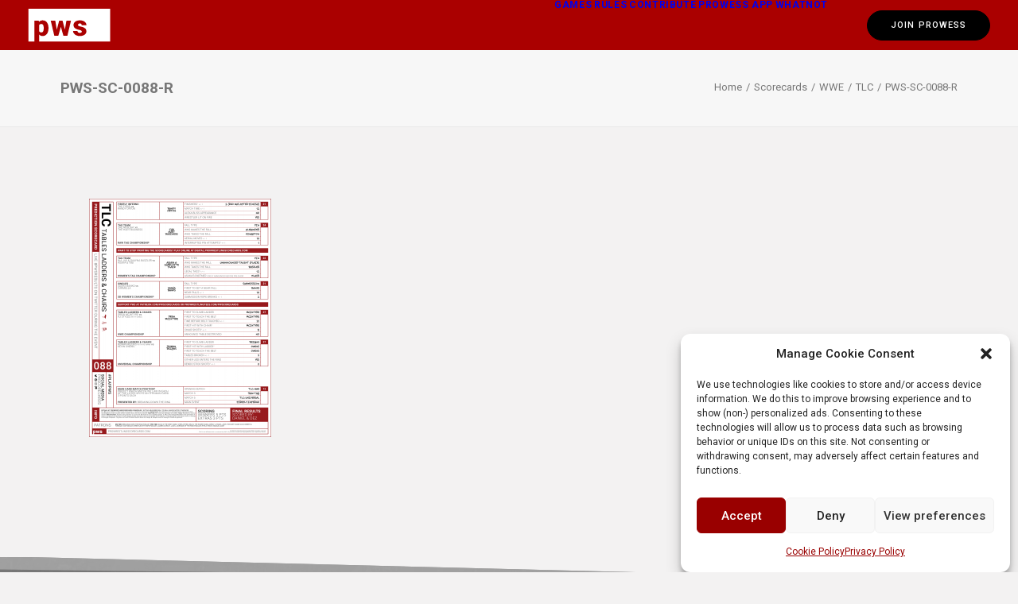

--- FILE ---
content_type: text/html; charset=utf-8
request_url: https://www.google.com/recaptcha/api2/anchor?ar=1&k=6LeN-J0UAAAAAFuA21YjJgZgqnbq-PJ-AeSRIDaB&co=aHR0cHM6Ly9wcm93cmVzdGxpbmdzY29yZWNhcmRzLmNvbTo0NDM.&hl=en&v=PoyoqOPhxBO7pBk68S4YbpHZ&size=invisible&anchor-ms=20000&execute-ms=30000&cb=6mer4fcy7mr7
body_size: 48842
content:
<!DOCTYPE HTML><html dir="ltr" lang="en"><head><meta http-equiv="Content-Type" content="text/html; charset=UTF-8">
<meta http-equiv="X-UA-Compatible" content="IE=edge">
<title>reCAPTCHA</title>
<style type="text/css">
/* cyrillic-ext */
@font-face {
  font-family: 'Roboto';
  font-style: normal;
  font-weight: 400;
  font-stretch: 100%;
  src: url(//fonts.gstatic.com/s/roboto/v48/KFO7CnqEu92Fr1ME7kSn66aGLdTylUAMa3GUBHMdazTgWw.woff2) format('woff2');
  unicode-range: U+0460-052F, U+1C80-1C8A, U+20B4, U+2DE0-2DFF, U+A640-A69F, U+FE2E-FE2F;
}
/* cyrillic */
@font-face {
  font-family: 'Roboto';
  font-style: normal;
  font-weight: 400;
  font-stretch: 100%;
  src: url(//fonts.gstatic.com/s/roboto/v48/KFO7CnqEu92Fr1ME7kSn66aGLdTylUAMa3iUBHMdazTgWw.woff2) format('woff2');
  unicode-range: U+0301, U+0400-045F, U+0490-0491, U+04B0-04B1, U+2116;
}
/* greek-ext */
@font-face {
  font-family: 'Roboto';
  font-style: normal;
  font-weight: 400;
  font-stretch: 100%;
  src: url(//fonts.gstatic.com/s/roboto/v48/KFO7CnqEu92Fr1ME7kSn66aGLdTylUAMa3CUBHMdazTgWw.woff2) format('woff2');
  unicode-range: U+1F00-1FFF;
}
/* greek */
@font-face {
  font-family: 'Roboto';
  font-style: normal;
  font-weight: 400;
  font-stretch: 100%;
  src: url(//fonts.gstatic.com/s/roboto/v48/KFO7CnqEu92Fr1ME7kSn66aGLdTylUAMa3-UBHMdazTgWw.woff2) format('woff2');
  unicode-range: U+0370-0377, U+037A-037F, U+0384-038A, U+038C, U+038E-03A1, U+03A3-03FF;
}
/* math */
@font-face {
  font-family: 'Roboto';
  font-style: normal;
  font-weight: 400;
  font-stretch: 100%;
  src: url(//fonts.gstatic.com/s/roboto/v48/KFO7CnqEu92Fr1ME7kSn66aGLdTylUAMawCUBHMdazTgWw.woff2) format('woff2');
  unicode-range: U+0302-0303, U+0305, U+0307-0308, U+0310, U+0312, U+0315, U+031A, U+0326-0327, U+032C, U+032F-0330, U+0332-0333, U+0338, U+033A, U+0346, U+034D, U+0391-03A1, U+03A3-03A9, U+03B1-03C9, U+03D1, U+03D5-03D6, U+03F0-03F1, U+03F4-03F5, U+2016-2017, U+2034-2038, U+203C, U+2040, U+2043, U+2047, U+2050, U+2057, U+205F, U+2070-2071, U+2074-208E, U+2090-209C, U+20D0-20DC, U+20E1, U+20E5-20EF, U+2100-2112, U+2114-2115, U+2117-2121, U+2123-214F, U+2190, U+2192, U+2194-21AE, U+21B0-21E5, U+21F1-21F2, U+21F4-2211, U+2213-2214, U+2216-22FF, U+2308-230B, U+2310, U+2319, U+231C-2321, U+2336-237A, U+237C, U+2395, U+239B-23B7, U+23D0, U+23DC-23E1, U+2474-2475, U+25AF, U+25B3, U+25B7, U+25BD, U+25C1, U+25CA, U+25CC, U+25FB, U+266D-266F, U+27C0-27FF, U+2900-2AFF, U+2B0E-2B11, U+2B30-2B4C, U+2BFE, U+3030, U+FF5B, U+FF5D, U+1D400-1D7FF, U+1EE00-1EEFF;
}
/* symbols */
@font-face {
  font-family: 'Roboto';
  font-style: normal;
  font-weight: 400;
  font-stretch: 100%;
  src: url(//fonts.gstatic.com/s/roboto/v48/KFO7CnqEu92Fr1ME7kSn66aGLdTylUAMaxKUBHMdazTgWw.woff2) format('woff2');
  unicode-range: U+0001-000C, U+000E-001F, U+007F-009F, U+20DD-20E0, U+20E2-20E4, U+2150-218F, U+2190, U+2192, U+2194-2199, U+21AF, U+21E6-21F0, U+21F3, U+2218-2219, U+2299, U+22C4-22C6, U+2300-243F, U+2440-244A, U+2460-24FF, U+25A0-27BF, U+2800-28FF, U+2921-2922, U+2981, U+29BF, U+29EB, U+2B00-2BFF, U+4DC0-4DFF, U+FFF9-FFFB, U+10140-1018E, U+10190-1019C, U+101A0, U+101D0-101FD, U+102E0-102FB, U+10E60-10E7E, U+1D2C0-1D2D3, U+1D2E0-1D37F, U+1F000-1F0FF, U+1F100-1F1AD, U+1F1E6-1F1FF, U+1F30D-1F30F, U+1F315, U+1F31C, U+1F31E, U+1F320-1F32C, U+1F336, U+1F378, U+1F37D, U+1F382, U+1F393-1F39F, U+1F3A7-1F3A8, U+1F3AC-1F3AF, U+1F3C2, U+1F3C4-1F3C6, U+1F3CA-1F3CE, U+1F3D4-1F3E0, U+1F3ED, U+1F3F1-1F3F3, U+1F3F5-1F3F7, U+1F408, U+1F415, U+1F41F, U+1F426, U+1F43F, U+1F441-1F442, U+1F444, U+1F446-1F449, U+1F44C-1F44E, U+1F453, U+1F46A, U+1F47D, U+1F4A3, U+1F4B0, U+1F4B3, U+1F4B9, U+1F4BB, U+1F4BF, U+1F4C8-1F4CB, U+1F4D6, U+1F4DA, U+1F4DF, U+1F4E3-1F4E6, U+1F4EA-1F4ED, U+1F4F7, U+1F4F9-1F4FB, U+1F4FD-1F4FE, U+1F503, U+1F507-1F50B, U+1F50D, U+1F512-1F513, U+1F53E-1F54A, U+1F54F-1F5FA, U+1F610, U+1F650-1F67F, U+1F687, U+1F68D, U+1F691, U+1F694, U+1F698, U+1F6AD, U+1F6B2, U+1F6B9-1F6BA, U+1F6BC, U+1F6C6-1F6CF, U+1F6D3-1F6D7, U+1F6E0-1F6EA, U+1F6F0-1F6F3, U+1F6F7-1F6FC, U+1F700-1F7FF, U+1F800-1F80B, U+1F810-1F847, U+1F850-1F859, U+1F860-1F887, U+1F890-1F8AD, U+1F8B0-1F8BB, U+1F8C0-1F8C1, U+1F900-1F90B, U+1F93B, U+1F946, U+1F984, U+1F996, U+1F9E9, U+1FA00-1FA6F, U+1FA70-1FA7C, U+1FA80-1FA89, U+1FA8F-1FAC6, U+1FACE-1FADC, U+1FADF-1FAE9, U+1FAF0-1FAF8, U+1FB00-1FBFF;
}
/* vietnamese */
@font-face {
  font-family: 'Roboto';
  font-style: normal;
  font-weight: 400;
  font-stretch: 100%;
  src: url(//fonts.gstatic.com/s/roboto/v48/KFO7CnqEu92Fr1ME7kSn66aGLdTylUAMa3OUBHMdazTgWw.woff2) format('woff2');
  unicode-range: U+0102-0103, U+0110-0111, U+0128-0129, U+0168-0169, U+01A0-01A1, U+01AF-01B0, U+0300-0301, U+0303-0304, U+0308-0309, U+0323, U+0329, U+1EA0-1EF9, U+20AB;
}
/* latin-ext */
@font-face {
  font-family: 'Roboto';
  font-style: normal;
  font-weight: 400;
  font-stretch: 100%;
  src: url(//fonts.gstatic.com/s/roboto/v48/KFO7CnqEu92Fr1ME7kSn66aGLdTylUAMa3KUBHMdazTgWw.woff2) format('woff2');
  unicode-range: U+0100-02BA, U+02BD-02C5, U+02C7-02CC, U+02CE-02D7, U+02DD-02FF, U+0304, U+0308, U+0329, U+1D00-1DBF, U+1E00-1E9F, U+1EF2-1EFF, U+2020, U+20A0-20AB, U+20AD-20C0, U+2113, U+2C60-2C7F, U+A720-A7FF;
}
/* latin */
@font-face {
  font-family: 'Roboto';
  font-style: normal;
  font-weight: 400;
  font-stretch: 100%;
  src: url(//fonts.gstatic.com/s/roboto/v48/KFO7CnqEu92Fr1ME7kSn66aGLdTylUAMa3yUBHMdazQ.woff2) format('woff2');
  unicode-range: U+0000-00FF, U+0131, U+0152-0153, U+02BB-02BC, U+02C6, U+02DA, U+02DC, U+0304, U+0308, U+0329, U+2000-206F, U+20AC, U+2122, U+2191, U+2193, U+2212, U+2215, U+FEFF, U+FFFD;
}
/* cyrillic-ext */
@font-face {
  font-family: 'Roboto';
  font-style: normal;
  font-weight: 500;
  font-stretch: 100%;
  src: url(//fonts.gstatic.com/s/roboto/v48/KFO7CnqEu92Fr1ME7kSn66aGLdTylUAMa3GUBHMdazTgWw.woff2) format('woff2');
  unicode-range: U+0460-052F, U+1C80-1C8A, U+20B4, U+2DE0-2DFF, U+A640-A69F, U+FE2E-FE2F;
}
/* cyrillic */
@font-face {
  font-family: 'Roboto';
  font-style: normal;
  font-weight: 500;
  font-stretch: 100%;
  src: url(//fonts.gstatic.com/s/roboto/v48/KFO7CnqEu92Fr1ME7kSn66aGLdTylUAMa3iUBHMdazTgWw.woff2) format('woff2');
  unicode-range: U+0301, U+0400-045F, U+0490-0491, U+04B0-04B1, U+2116;
}
/* greek-ext */
@font-face {
  font-family: 'Roboto';
  font-style: normal;
  font-weight: 500;
  font-stretch: 100%;
  src: url(//fonts.gstatic.com/s/roboto/v48/KFO7CnqEu92Fr1ME7kSn66aGLdTylUAMa3CUBHMdazTgWw.woff2) format('woff2');
  unicode-range: U+1F00-1FFF;
}
/* greek */
@font-face {
  font-family: 'Roboto';
  font-style: normal;
  font-weight: 500;
  font-stretch: 100%;
  src: url(//fonts.gstatic.com/s/roboto/v48/KFO7CnqEu92Fr1ME7kSn66aGLdTylUAMa3-UBHMdazTgWw.woff2) format('woff2');
  unicode-range: U+0370-0377, U+037A-037F, U+0384-038A, U+038C, U+038E-03A1, U+03A3-03FF;
}
/* math */
@font-face {
  font-family: 'Roboto';
  font-style: normal;
  font-weight: 500;
  font-stretch: 100%;
  src: url(//fonts.gstatic.com/s/roboto/v48/KFO7CnqEu92Fr1ME7kSn66aGLdTylUAMawCUBHMdazTgWw.woff2) format('woff2');
  unicode-range: U+0302-0303, U+0305, U+0307-0308, U+0310, U+0312, U+0315, U+031A, U+0326-0327, U+032C, U+032F-0330, U+0332-0333, U+0338, U+033A, U+0346, U+034D, U+0391-03A1, U+03A3-03A9, U+03B1-03C9, U+03D1, U+03D5-03D6, U+03F0-03F1, U+03F4-03F5, U+2016-2017, U+2034-2038, U+203C, U+2040, U+2043, U+2047, U+2050, U+2057, U+205F, U+2070-2071, U+2074-208E, U+2090-209C, U+20D0-20DC, U+20E1, U+20E5-20EF, U+2100-2112, U+2114-2115, U+2117-2121, U+2123-214F, U+2190, U+2192, U+2194-21AE, U+21B0-21E5, U+21F1-21F2, U+21F4-2211, U+2213-2214, U+2216-22FF, U+2308-230B, U+2310, U+2319, U+231C-2321, U+2336-237A, U+237C, U+2395, U+239B-23B7, U+23D0, U+23DC-23E1, U+2474-2475, U+25AF, U+25B3, U+25B7, U+25BD, U+25C1, U+25CA, U+25CC, U+25FB, U+266D-266F, U+27C0-27FF, U+2900-2AFF, U+2B0E-2B11, U+2B30-2B4C, U+2BFE, U+3030, U+FF5B, U+FF5D, U+1D400-1D7FF, U+1EE00-1EEFF;
}
/* symbols */
@font-face {
  font-family: 'Roboto';
  font-style: normal;
  font-weight: 500;
  font-stretch: 100%;
  src: url(//fonts.gstatic.com/s/roboto/v48/KFO7CnqEu92Fr1ME7kSn66aGLdTylUAMaxKUBHMdazTgWw.woff2) format('woff2');
  unicode-range: U+0001-000C, U+000E-001F, U+007F-009F, U+20DD-20E0, U+20E2-20E4, U+2150-218F, U+2190, U+2192, U+2194-2199, U+21AF, U+21E6-21F0, U+21F3, U+2218-2219, U+2299, U+22C4-22C6, U+2300-243F, U+2440-244A, U+2460-24FF, U+25A0-27BF, U+2800-28FF, U+2921-2922, U+2981, U+29BF, U+29EB, U+2B00-2BFF, U+4DC0-4DFF, U+FFF9-FFFB, U+10140-1018E, U+10190-1019C, U+101A0, U+101D0-101FD, U+102E0-102FB, U+10E60-10E7E, U+1D2C0-1D2D3, U+1D2E0-1D37F, U+1F000-1F0FF, U+1F100-1F1AD, U+1F1E6-1F1FF, U+1F30D-1F30F, U+1F315, U+1F31C, U+1F31E, U+1F320-1F32C, U+1F336, U+1F378, U+1F37D, U+1F382, U+1F393-1F39F, U+1F3A7-1F3A8, U+1F3AC-1F3AF, U+1F3C2, U+1F3C4-1F3C6, U+1F3CA-1F3CE, U+1F3D4-1F3E0, U+1F3ED, U+1F3F1-1F3F3, U+1F3F5-1F3F7, U+1F408, U+1F415, U+1F41F, U+1F426, U+1F43F, U+1F441-1F442, U+1F444, U+1F446-1F449, U+1F44C-1F44E, U+1F453, U+1F46A, U+1F47D, U+1F4A3, U+1F4B0, U+1F4B3, U+1F4B9, U+1F4BB, U+1F4BF, U+1F4C8-1F4CB, U+1F4D6, U+1F4DA, U+1F4DF, U+1F4E3-1F4E6, U+1F4EA-1F4ED, U+1F4F7, U+1F4F9-1F4FB, U+1F4FD-1F4FE, U+1F503, U+1F507-1F50B, U+1F50D, U+1F512-1F513, U+1F53E-1F54A, U+1F54F-1F5FA, U+1F610, U+1F650-1F67F, U+1F687, U+1F68D, U+1F691, U+1F694, U+1F698, U+1F6AD, U+1F6B2, U+1F6B9-1F6BA, U+1F6BC, U+1F6C6-1F6CF, U+1F6D3-1F6D7, U+1F6E0-1F6EA, U+1F6F0-1F6F3, U+1F6F7-1F6FC, U+1F700-1F7FF, U+1F800-1F80B, U+1F810-1F847, U+1F850-1F859, U+1F860-1F887, U+1F890-1F8AD, U+1F8B0-1F8BB, U+1F8C0-1F8C1, U+1F900-1F90B, U+1F93B, U+1F946, U+1F984, U+1F996, U+1F9E9, U+1FA00-1FA6F, U+1FA70-1FA7C, U+1FA80-1FA89, U+1FA8F-1FAC6, U+1FACE-1FADC, U+1FADF-1FAE9, U+1FAF0-1FAF8, U+1FB00-1FBFF;
}
/* vietnamese */
@font-face {
  font-family: 'Roboto';
  font-style: normal;
  font-weight: 500;
  font-stretch: 100%;
  src: url(//fonts.gstatic.com/s/roboto/v48/KFO7CnqEu92Fr1ME7kSn66aGLdTylUAMa3OUBHMdazTgWw.woff2) format('woff2');
  unicode-range: U+0102-0103, U+0110-0111, U+0128-0129, U+0168-0169, U+01A0-01A1, U+01AF-01B0, U+0300-0301, U+0303-0304, U+0308-0309, U+0323, U+0329, U+1EA0-1EF9, U+20AB;
}
/* latin-ext */
@font-face {
  font-family: 'Roboto';
  font-style: normal;
  font-weight: 500;
  font-stretch: 100%;
  src: url(//fonts.gstatic.com/s/roboto/v48/KFO7CnqEu92Fr1ME7kSn66aGLdTylUAMa3KUBHMdazTgWw.woff2) format('woff2');
  unicode-range: U+0100-02BA, U+02BD-02C5, U+02C7-02CC, U+02CE-02D7, U+02DD-02FF, U+0304, U+0308, U+0329, U+1D00-1DBF, U+1E00-1E9F, U+1EF2-1EFF, U+2020, U+20A0-20AB, U+20AD-20C0, U+2113, U+2C60-2C7F, U+A720-A7FF;
}
/* latin */
@font-face {
  font-family: 'Roboto';
  font-style: normal;
  font-weight: 500;
  font-stretch: 100%;
  src: url(//fonts.gstatic.com/s/roboto/v48/KFO7CnqEu92Fr1ME7kSn66aGLdTylUAMa3yUBHMdazQ.woff2) format('woff2');
  unicode-range: U+0000-00FF, U+0131, U+0152-0153, U+02BB-02BC, U+02C6, U+02DA, U+02DC, U+0304, U+0308, U+0329, U+2000-206F, U+20AC, U+2122, U+2191, U+2193, U+2212, U+2215, U+FEFF, U+FFFD;
}
/* cyrillic-ext */
@font-face {
  font-family: 'Roboto';
  font-style: normal;
  font-weight: 900;
  font-stretch: 100%;
  src: url(//fonts.gstatic.com/s/roboto/v48/KFO7CnqEu92Fr1ME7kSn66aGLdTylUAMa3GUBHMdazTgWw.woff2) format('woff2');
  unicode-range: U+0460-052F, U+1C80-1C8A, U+20B4, U+2DE0-2DFF, U+A640-A69F, U+FE2E-FE2F;
}
/* cyrillic */
@font-face {
  font-family: 'Roboto';
  font-style: normal;
  font-weight: 900;
  font-stretch: 100%;
  src: url(//fonts.gstatic.com/s/roboto/v48/KFO7CnqEu92Fr1ME7kSn66aGLdTylUAMa3iUBHMdazTgWw.woff2) format('woff2');
  unicode-range: U+0301, U+0400-045F, U+0490-0491, U+04B0-04B1, U+2116;
}
/* greek-ext */
@font-face {
  font-family: 'Roboto';
  font-style: normal;
  font-weight: 900;
  font-stretch: 100%;
  src: url(//fonts.gstatic.com/s/roboto/v48/KFO7CnqEu92Fr1ME7kSn66aGLdTylUAMa3CUBHMdazTgWw.woff2) format('woff2');
  unicode-range: U+1F00-1FFF;
}
/* greek */
@font-face {
  font-family: 'Roboto';
  font-style: normal;
  font-weight: 900;
  font-stretch: 100%;
  src: url(//fonts.gstatic.com/s/roboto/v48/KFO7CnqEu92Fr1ME7kSn66aGLdTylUAMa3-UBHMdazTgWw.woff2) format('woff2');
  unicode-range: U+0370-0377, U+037A-037F, U+0384-038A, U+038C, U+038E-03A1, U+03A3-03FF;
}
/* math */
@font-face {
  font-family: 'Roboto';
  font-style: normal;
  font-weight: 900;
  font-stretch: 100%;
  src: url(//fonts.gstatic.com/s/roboto/v48/KFO7CnqEu92Fr1ME7kSn66aGLdTylUAMawCUBHMdazTgWw.woff2) format('woff2');
  unicode-range: U+0302-0303, U+0305, U+0307-0308, U+0310, U+0312, U+0315, U+031A, U+0326-0327, U+032C, U+032F-0330, U+0332-0333, U+0338, U+033A, U+0346, U+034D, U+0391-03A1, U+03A3-03A9, U+03B1-03C9, U+03D1, U+03D5-03D6, U+03F0-03F1, U+03F4-03F5, U+2016-2017, U+2034-2038, U+203C, U+2040, U+2043, U+2047, U+2050, U+2057, U+205F, U+2070-2071, U+2074-208E, U+2090-209C, U+20D0-20DC, U+20E1, U+20E5-20EF, U+2100-2112, U+2114-2115, U+2117-2121, U+2123-214F, U+2190, U+2192, U+2194-21AE, U+21B0-21E5, U+21F1-21F2, U+21F4-2211, U+2213-2214, U+2216-22FF, U+2308-230B, U+2310, U+2319, U+231C-2321, U+2336-237A, U+237C, U+2395, U+239B-23B7, U+23D0, U+23DC-23E1, U+2474-2475, U+25AF, U+25B3, U+25B7, U+25BD, U+25C1, U+25CA, U+25CC, U+25FB, U+266D-266F, U+27C0-27FF, U+2900-2AFF, U+2B0E-2B11, U+2B30-2B4C, U+2BFE, U+3030, U+FF5B, U+FF5D, U+1D400-1D7FF, U+1EE00-1EEFF;
}
/* symbols */
@font-face {
  font-family: 'Roboto';
  font-style: normal;
  font-weight: 900;
  font-stretch: 100%;
  src: url(//fonts.gstatic.com/s/roboto/v48/KFO7CnqEu92Fr1ME7kSn66aGLdTylUAMaxKUBHMdazTgWw.woff2) format('woff2');
  unicode-range: U+0001-000C, U+000E-001F, U+007F-009F, U+20DD-20E0, U+20E2-20E4, U+2150-218F, U+2190, U+2192, U+2194-2199, U+21AF, U+21E6-21F0, U+21F3, U+2218-2219, U+2299, U+22C4-22C6, U+2300-243F, U+2440-244A, U+2460-24FF, U+25A0-27BF, U+2800-28FF, U+2921-2922, U+2981, U+29BF, U+29EB, U+2B00-2BFF, U+4DC0-4DFF, U+FFF9-FFFB, U+10140-1018E, U+10190-1019C, U+101A0, U+101D0-101FD, U+102E0-102FB, U+10E60-10E7E, U+1D2C0-1D2D3, U+1D2E0-1D37F, U+1F000-1F0FF, U+1F100-1F1AD, U+1F1E6-1F1FF, U+1F30D-1F30F, U+1F315, U+1F31C, U+1F31E, U+1F320-1F32C, U+1F336, U+1F378, U+1F37D, U+1F382, U+1F393-1F39F, U+1F3A7-1F3A8, U+1F3AC-1F3AF, U+1F3C2, U+1F3C4-1F3C6, U+1F3CA-1F3CE, U+1F3D4-1F3E0, U+1F3ED, U+1F3F1-1F3F3, U+1F3F5-1F3F7, U+1F408, U+1F415, U+1F41F, U+1F426, U+1F43F, U+1F441-1F442, U+1F444, U+1F446-1F449, U+1F44C-1F44E, U+1F453, U+1F46A, U+1F47D, U+1F4A3, U+1F4B0, U+1F4B3, U+1F4B9, U+1F4BB, U+1F4BF, U+1F4C8-1F4CB, U+1F4D6, U+1F4DA, U+1F4DF, U+1F4E3-1F4E6, U+1F4EA-1F4ED, U+1F4F7, U+1F4F9-1F4FB, U+1F4FD-1F4FE, U+1F503, U+1F507-1F50B, U+1F50D, U+1F512-1F513, U+1F53E-1F54A, U+1F54F-1F5FA, U+1F610, U+1F650-1F67F, U+1F687, U+1F68D, U+1F691, U+1F694, U+1F698, U+1F6AD, U+1F6B2, U+1F6B9-1F6BA, U+1F6BC, U+1F6C6-1F6CF, U+1F6D3-1F6D7, U+1F6E0-1F6EA, U+1F6F0-1F6F3, U+1F6F7-1F6FC, U+1F700-1F7FF, U+1F800-1F80B, U+1F810-1F847, U+1F850-1F859, U+1F860-1F887, U+1F890-1F8AD, U+1F8B0-1F8BB, U+1F8C0-1F8C1, U+1F900-1F90B, U+1F93B, U+1F946, U+1F984, U+1F996, U+1F9E9, U+1FA00-1FA6F, U+1FA70-1FA7C, U+1FA80-1FA89, U+1FA8F-1FAC6, U+1FACE-1FADC, U+1FADF-1FAE9, U+1FAF0-1FAF8, U+1FB00-1FBFF;
}
/* vietnamese */
@font-face {
  font-family: 'Roboto';
  font-style: normal;
  font-weight: 900;
  font-stretch: 100%;
  src: url(//fonts.gstatic.com/s/roboto/v48/KFO7CnqEu92Fr1ME7kSn66aGLdTylUAMa3OUBHMdazTgWw.woff2) format('woff2');
  unicode-range: U+0102-0103, U+0110-0111, U+0128-0129, U+0168-0169, U+01A0-01A1, U+01AF-01B0, U+0300-0301, U+0303-0304, U+0308-0309, U+0323, U+0329, U+1EA0-1EF9, U+20AB;
}
/* latin-ext */
@font-face {
  font-family: 'Roboto';
  font-style: normal;
  font-weight: 900;
  font-stretch: 100%;
  src: url(//fonts.gstatic.com/s/roboto/v48/KFO7CnqEu92Fr1ME7kSn66aGLdTylUAMa3KUBHMdazTgWw.woff2) format('woff2');
  unicode-range: U+0100-02BA, U+02BD-02C5, U+02C7-02CC, U+02CE-02D7, U+02DD-02FF, U+0304, U+0308, U+0329, U+1D00-1DBF, U+1E00-1E9F, U+1EF2-1EFF, U+2020, U+20A0-20AB, U+20AD-20C0, U+2113, U+2C60-2C7F, U+A720-A7FF;
}
/* latin */
@font-face {
  font-family: 'Roboto';
  font-style: normal;
  font-weight: 900;
  font-stretch: 100%;
  src: url(//fonts.gstatic.com/s/roboto/v48/KFO7CnqEu92Fr1ME7kSn66aGLdTylUAMa3yUBHMdazQ.woff2) format('woff2');
  unicode-range: U+0000-00FF, U+0131, U+0152-0153, U+02BB-02BC, U+02C6, U+02DA, U+02DC, U+0304, U+0308, U+0329, U+2000-206F, U+20AC, U+2122, U+2191, U+2193, U+2212, U+2215, U+FEFF, U+FFFD;
}

</style>
<link rel="stylesheet" type="text/css" href="https://www.gstatic.com/recaptcha/releases/PoyoqOPhxBO7pBk68S4YbpHZ/styles__ltr.css">
<script nonce="MLVvgtVFck1Nb3I7JKtVPg" type="text/javascript">window['__recaptcha_api'] = 'https://www.google.com/recaptcha/api2/';</script>
<script type="text/javascript" src="https://www.gstatic.com/recaptcha/releases/PoyoqOPhxBO7pBk68S4YbpHZ/recaptcha__en.js" nonce="MLVvgtVFck1Nb3I7JKtVPg">
      
    </script></head>
<body><div id="rc-anchor-alert" class="rc-anchor-alert"></div>
<input type="hidden" id="recaptcha-token" value="[base64]">
<script type="text/javascript" nonce="MLVvgtVFck1Nb3I7JKtVPg">
      recaptcha.anchor.Main.init("[\x22ainput\x22,[\x22bgdata\x22,\x22\x22,\[base64]/[base64]/MjU1Ong/[base64]/[base64]/[base64]/[base64]/[base64]/[base64]/[base64]/[base64]/[base64]/[base64]/[base64]/[base64]/[base64]/[base64]/[base64]\\u003d\x22,\[base64]\x22,\x22wq7DnRPCqcKCGlXCqcO+JcOvw5LCicO/w7LDmMKHwp/ClERhwqU/L8KKw4wFwrlLwrjCognDhsO0bi7Co8O1a37DvcOgbXJAHsOIR8KLwrXCvMOlw4/DoV4cFmrDscKswphewovDlmfCg8Kuw6PDnMOZwrM4w5vDisKKSQHDhxhQBz/DuiJmw4RBNnPDlyvCrcKUTyHDtMKhwooHIQdJG8OYG8KXw43DmcKZwofCpkUPclLCgMOAJcKfwoZmdWLCjcK+wrXDoxETYAjDrMO7WMKdwp7CtRVewrt8wpDCoMOhU8OYw5/CiVTCrSEPw4/DrAxDwqfDocKvwrXCq8K0WsOVwpDChFTCo3vCgXF0w7/DumrCvcKlJmYMesOEw4DDli9jJRHDpsOaDMKUwpzDmTTDsMOaJcOED0FbVcOXc8OEfCc/asOMIsK1wrXCmMKMwoPDoxRIw4Njw7/DgsOrHMKPW8KiA8OeF8OUecKrw73Dt3PCkmPDk3B+KcKAw6jCg8O2wobDn8KgcsOJwp3Dp0MDAirClh3DrwNHO8KMw4bDuQnDqWY8KMOrwrtvwodSQinCoX8pQ8KvwoPCm8Ouw41Ea8KRNsKMw6x0wrQLwrHDgsK5wqkdTH/ChcK4wpsswrcCO8OuesKhw5/DmjU7Y8OiB8Kyw7zDusOPVC9Xw53DnQzDmjvCjQNoGlMsKyLDn8O6FSATwoXCoUPCm2jChcKSwprDmcKUSS/CnAfCiiNhRE/[base64]/CmMO/wpbDu8K1w4kcQMKfKsOzAMOVfFQ0w6IRDi/Cj8KCw5gDw6AbfQBCwrPDpxrDv8O/w514wpFnUsOMGcKLwoo5w4UTwoPDljXDrsKKPQduwo3Doi/[base64]/Cs3EpD8Ktw6zCkMO0wp5Cw4jCpsK2H8OsIn1uFMK+Gxt7WnDCl8K1w4QkwobDnBzDucKnQ8K0w5EvVMKrw4bCscKcWCfDq2nCs8KyYMO0w5HCog/CojIGOMOkN8KbwqbDqyDDlMKpwpfCvsKFwqIyGDbClcO8AmErU8K/wr0bw4dlwoTCkW1rwoUMwpLCpyAZfFc1KUXCqsK3V8KqfC8jw5piQ8OjwrIqdsK+wrYPw6bDp2gBWMKGCVxzfMO0WFzCvUbDiMOKQDTDpiI/wr9KWBkkw4rCjhzCqnpJOXYqw4nDjDsbwrtXwrR7w4t4OMKiw43Dh0LDnsOow4DDl8Orw5ZiMcOawqobw4YCwqovXsOiBMOcw6zDrcKDw6XDmV/CiMOkw4PDl8KXw4lnUnY8wqTCh2/DpcKne3cjR8OoCT98w5bDsMOAw4bDvhxywqUVw59DwrPDoMKOKGgZwoDCmsOCecOww6V4ChbDssOxHic3w718ecKowo3DhWfCukTCrcOwKXvCv8OUw4HDgsOQUHDCn8KTw5csd0HCjMK+wqJuwqfDim5LeE/[base64]/bMKcPD3CikPChmzDu8OKw6DDq8OkdcKiwpoYeMOoG8Oewo7CjHbDlDBjGsObwp4WByZHaFlRG8OrRjfDi8O1w4FkwocIw6UcFjfDonjClMO/w4/[base64]/[base64]/[base64]/CrcOTw5RwHcO9PMOYw4vDrzBWBkTCnw7CnSzDhMOVesKsDSEhwoNsIEnDtsOcdcKdwrQJw7gjwqopwqTDo8OUwpvDtn1MP1vDtMKzw6XDtcOcwo3DkgJawr9Ww5nDvljCgsKFccKjwr/DpMKDWsOecnkyD8OswpLDkC3Di8OASMK/[base64]/Dq8KvAsONw63DkzwCfAjDqxMSZGjDmHVzwqEpKcKew7BaRsKgwoRLwrY+GMKZOMKlw6PDmsK0wpQRE1DDj1vCjl0bREARwpwWw47Ci8K1w753ScOVw47CrC/CqhvDqwbCvcKZwoNQw5bDv8OnTcOBbcOTwp40wrkbFAvDqcOfwp3CoMKNCUbDpcK9wqvDiBcRw7VEw7N/[base64]/wqDCm8Ozwqt4FVHDi8OMw7cFaMO1w6M1wqF+w67CkD/ClkFIwo3Dj8Otw61hw7AGNsKeXMOnw5zCtAnCoVPDlnHDmsKxXsOxWMKmOMKpKMOAw7h9w6zCj8Kvw4bCoMOyw5/[base64]/CpMOHw4TCn8Opw4MWJHLDpBXCsAUuwos2w7pSwpXDo0oJw64HRcKODsOVwpzDqRlKZ8KlPcOwwp9gw5tMw6EQw6DDvmsAwrV2IzlBDMOcS8Oawo/Dg3oIf8OIfDROJEoOIRciwr3CvcKbw5QNw7JlDmgiccKqw681w7oDwoPDpwxYw7zDtkYbwr/CqhMwBiwpWQZuOWoVw6YZSsOsccKvPQPCvUzCn8KOwqw7TD3DqhpkwrTDusK8wpvDscKpw6nDu8OSw6kqwq/CoXLCt8KpTsOLwq1Gw7p9wrx8LsOXFk/DljRWw5rCt8OAbVbCuT5gwpUJXMOXw47DgnXCg8KpQiHDiMKec3DCncOvES3CqQLDuGwEN8KQw4QGw5zDizLCg8KrwqDDgsKqQMOvwphMwonDjcOwwrhbwqXCs8KHV8Kbw4MydMK/IgwmwqDCvcK7wqlwTmvDnx3DtCw6JzlGw4rDhsK+wpnCqcOvZcKfwp/CiVYgKsO/wr9Gwp7CnsKtJDrCiMKyw5jDnwUFw7fChGVuwq8kO8KBw4Q/BcObUsKVccOZAMKbwpzDgzvCr8K0VDEhYW7Cq8O7EcKEMnBmWCAJw6RqwoRXacOdw7k0RgVdAMKPcsOow47CuXbCkMOIw6bDqSPDkGrDhsKdJMKtwplRfcOdRsOwN03DqcOCw4bDjVt3wpvDqMK8WQPDmcK5wrHCnAjCgcKTZXRtw7BEJ8O3wpA7w4/DpyvDqDZOQ8OAw5krecOwSXDCggh0w7jCocO4A8KNwpTCm0nDpMO+GjHCujjDv8OiNMKaXMOhwp/[base64]/Djl7CmyLCg8KBwpE4wozDrFPCosOLXMOEG3vDhsO/M8K+EcOMw7Qiw5hqw7sqcETCmhHCpijCtMKvF3tuVT/[base64]/[base64]/ClCBafMKza8K7KcK/w5jDq8KbcywlW8KMRzTDl8KHwqFte1JEQMOsSgZ6wrDCpMOYb8KCOsKkw4XCnsO5N8KUYcK8w47Cu8O/[base64]/DocK6I8OjK1PDrcKJMsOpFQLDkcOLU8OQeSvDmcO8OsONw50/w6hLwpLCq8OKM8Ogw5Iqw7ZicwvCnsO3dcKlwozCvsODwo9Nw5zClsOHURUOw5nDocOywp5fw7XDvMKsw5kxwovCrHbDliNvOjtHw5Rcwp/CvnXCpxjCsGdoZ3V7ecKbFsKhwo7Crz/DsFPCscOnYEYHdMKWbHE/w4w1B2RDw7coworCu8Kdw6DDu8ODdi1Iw5DChcOsw61jOsKGNhDCosOmw5gEwpE+QCPDr8O/[base64]/Crz1teU8JD0HCgsKawoDDv8O0wrJuw5wWwp7CusOYw7VLYlLCkH3DtEAVVRHDlcO8JcK6M3d1w6PDrmUybAbCk8KSwrE4acOQUSpsYF9OwpA/wqzDvsOzwrTDoRYEwpHCmcOyw6/[base64]/w4tkCcKbC8OyRDrDnCzDgcKSamvDq8KHKMKMRUbDk8KJHjIZw6jDvcKUD8O3OnnCmC/[base64]/CtsKqwpzDosOJLcKeYsO9wqNuwojDtMKWwqozw7rDqMOTJifCrEYXwrTDuTbCnVXCgMKBwrs7worCvW3ClAAZGsOuw6jDh8OtHB/[base64]/CgXrCicKLwoUTwo/Dok3CsFROw7hjw6LDiHtwwoEDw7HDil7DqHgINj9rEgZTwqXCpcOuA8O3VxUJOsOZwoLCl8OIw6/DrcOewoI0OzTDjic3woAJR8KewpTDj1HDsMK6w6YOw5bCiMKkZwTCtMKpw6nCu0omD3LCmcOHwqBlKDlbTMOww4/CksOrOHM2w7XCn8K5w6HCusKFwqAsCsOXasOow7sww57Dpm5XaiYrNcK+X2HCncO+WF90w6XCs8K9w7BbeEPCghzDnMOZHsOINDTCjRIdw44yKyLDl8OYcsOOFmBCO8K4GmQOwqcyw5LDgcOQCUvCj0xrw53DmsOTwoUNwobDmsO7wq/CrEPDuyIUwrHCucObw588G2Y/w6Rpw4Y5w7bCu3defH7CmSHDjzlxPyAHKcOxG2AMwoU0eih+BwPDnUBhwrnDgsKAw5wIJgjDn2sIwrsGw7jCmiEsfcKhdi1nw7EnNcOTwoNLw77Clm14wo/Di8OPYS3DmzbCoXp8wr9gUsKAwp5Ew77Cp8KtwpPClTZXPMK8F8KsaC3CogfCocKuwoRmHsONw7EdFsOuw4lbwo5hD8KoCV3DvUPCncKiHgpKw48OFXPCkz0xw5/CiMOIT8ONW8OcHsKsw7TCu8O1wpFVw7d5YhLDvkklfyFvwqA9CsKCw5gRwqXDkEIqAcOpYgdvBsKCwoTDigEXwrZxcQrDijbCr1HCqDPCosKoMsKRwrI8NRAyw4Vcw5RlwptrZHzCjsO/cCTDvz5uCsKww7vCmTFbD1/Dgz3Cj8Kiwow5woYgDjJbU8KCwp9Xw51Lw418XRkAaMOJwqRWw6PDuMOBKsOyX1FiasOcFz9DKxvDocOTBcOLP8KpdcKaw6fDhcO8wrcIw5wgw7zCl0lScU50wqHDk8K7wpR/w7IpXlAsw4rDqWnCqMO1RG7Cm8Osw4jClGrCsS7ChsKedcKeWsOKasKVwpNzwo18KEbCo8ONWMOJSg92fcOfOsKvw4XDvcOIwpl6dHvCmcOHwrExQsKXw7jDlFfDumRAwo0Qw7oewrHDmnBGw6HDsXPCgcOFRU4VIUgPw4fDq1wvw4hvPDkpcBpIwqNFw6LCtjrDnz/[base64]/cjDDo8ObwrtxGGHCnMKIwopSQD57wo8cP2jDmgnChWcfwp3DoE/DusK8M8KUw7Udw7gVfhBeWG9bw4/Dqw9tw7bCu0bCsyt8YxfCt8OsSATCj8K0G8K5wrRAwp/[base64]/CpknDuCpOfT7CkGfDosKEOWnDiFB2wpHDgcOjw4DDjWNFw4ZfFxXCgSxfw63DjMONBMOxYz9vPkbCvwXCvsOmwqXDr8OuwpPDpcO0w5N6w6vCnMOPXAI6wpVowr3Cn1zCl8O/w6wjQ8K2wrJyN8Opw70Sw6tWAlfDnsORIsKxf8KAwqHDk8KOw6Z4VmJ9w7XCv2Iaf1jDncKyMCxuwo/[base64]/CnXzDq8ONUcO0Uzs8MnbCusKuwr9Lw65sw71jw77DncKFWcKCccK8wqlQMSBzTMO0YXAuwqEnQFMgwo9Tw7FZEFpDVyp8w6LDsH/Dql7DnsOpwqMVw7zCnx7DpMOjZnrDpHBCwrLCv2VAby/[base64]/[base64]/aMKbdhLDjMOQUm18wqPDvsKWaXXCtSkuwrPDvV8YB1ZWRFhEwpQ+IxZkwqrClhpTKHvDpw7DscOOwrxAwqnDlcO1IcKFw4cOwp/DsgxmwpPCnVzCsTQmw4wiw6RkfcKEY8OafcK9w459wpbChG56wrjDhz5Kw70Lw6xHAsO2w64BesKrMMO2wrltEsKYB0jDtRnCqsKmw54jJMObwrnDh2LDlsKsd8OYGsKCwrk7IRZ/[base64]/CiQI6AUgsw6AFw4vCu2hfAyDCr1TDm8O+w7LDiRbCsMOzDnzCvMKNRTPDo8O+w5Q/VMO6w5zCuxTDkMORMsKIesO1wr/Dk3DDjsOQRMO4wq/DjRVswpNMKcKAw4jDrGIJw4EdwqLCgxnDtTpWwp3CjkvDv10pVMKLZxvCgXEkZ8KPNCg+PMKtTMOAaQrCiDXDi8O2b3l1w7tywoQfBsKcw6nDsMKDS2fCuMOtw7Ekw59wwps8cUrCrcO1woIfwr3DjwfDvj/Co8OXE8Klayc6Am8Xw4DCoApuw4TCr8KTw4DCtGd7B07DoMOiDcOYw6VLZTwXS8K5NcOSGT1Kek3DkMO2Q2V4wrRmwr96K8KXwpbDksOSGcO6w6I1TcOiwojCu37DljZPOHp6AsOew5M1w7NZZmMQw5LDg2fCrcO7CsOrXD7CmsKgw4hdwpQ/RcKTJ3LDiwHDr8OCwo8PGMK/[base64]/[base64]/wrMLw5DClsOvw79sZxHCvgXCpMOLw7ltw7fCuUnDhcOcwrbClwl3ZsKIwq1Xw7M4w7BHJ3vDm2p5UQjCtsOVwovCgGRgwogKw4tuwonCtsO7TMK7F1HDpcOqw5XDv8O/eMKARCXDqTVbesKHCHZKw6HDnVXDucO3w41/IDAtw6YywrXCs8OwwrzDtcKvw45tDsONw5dgw5LDksKtFMKAwrxcF3bCnU/DrsK8wr/CuXI7wpFqS8OkwqvDlcKPccKdw4hrw6HCn18NOR9SC0xlYXzCmsO6w69GXHbCosOQND/Dh3V2wqrCm8KIw4TClsKjdg98Ij9CMUs2cVjDuMO5EQkCw5XDmAvDscOUOn5Tw7cLwr51wqDCgsOKw7JiZ1JwBsOaZiw+w4AoZMKbCh/[base64]/DtcKKwqLDqidmKCXDk8K3OMKuRsKbwo7CumQmw4EaLlbDiF8+w5HCpyEFw7jDgCHCqsOTa8KSw4Uzw59Swp1Cwo9/woZMw7fCsjEGXcOmXMOVLCDCsmrCih8DWikcwpljwpEXw4BGw6Fpw4/CosKcUcKgw7/[base64]/CpkIDHg4xw4RkTAwYV8Kywp8XwozCpsOyw5TDpMOqIxNowqrCtsOnTmYbw5bCgFcfbsOTAGpkGCzDq8OSwq/CksOMTsOscnIiwp5FAzHCqsOWcEbCh8O7GMKuUW7CvcKSNVcnG8O5JErCuMOPQsK7wqbCgj5ywr/CjVgDFsOpMMOFfEFpwpzDsDJiw5oIDjQhEmAAPMKcdXwWw50/w5fCsScGaFfCsx3CqsKVdkYFw6Rrw7dkE8Obcn58w7zCiMK/w6A9wojDn0XDpsKwKC5rCC8xwpBgbMOmwrjDhRwZw5XCjQkgQRXDn8O5w5XCgsOwwr8RwqnCnhhRwobCkcOnF8K6wpgQwpDDmTXCucO0OXRRPMOWwoISFUUnw6I6PlJDGMO4GcOPw5/DhcODMxMgNjQ5O8ONw5xAwqliCTTCkiwtw4TDuV0zw6QCw4zCn0IHWl7CiMOBw7FpMcOpw4TDonfDj8OKwpTDosO4XsOFw6/CqR8TwrxDA8Kgw6XDh8OLH34Gw4/DnXnCnMOQOhLDksK7w7fDp8OCwqXDrSvDi8K8w67Cm3MMM1cMDxxhE8O8ZGhGbSF8LS3DpDPDjndJw4nDhi1gP8Onw5Uiwr3CqzvDgA/[base64]/GcOvwrINYsOHwqhATzdIwrszF0Brw48fPcK9wpbDiRTCjcKPwrTCvmzCgyLCksOsSsOMYsKzwoM+wrQTDsKJwosRSsK4wqp3w77DqCPCo1l2cgDDvyIkDsKwwr3DicOAVkTCqVBjwpI+w4g4wp/CixMPUnPDnsOWwowaw6HDnsKfw4JtY05gwoLDl8OJwonDl8K4w7cUWsKrw5nDscKLY8O7MsOcIQZWL8Omw6HCjEMqwr/DuFQdw6NKw5DDgwRLYcKtBMKMTcOrPcOSw4cnKMOaQA3DrMOzKMKfw7QFdGbDlsK/w4fDhyfDqkYnemhpCnAswpnDjEDDtTbDs8OzKWzCsAfDskTChRPCksKpwqwnw4NfWHAAw63CshUxw6LDhcKHwoXDlnoSwp3Dv1gRAVMVw6Y3T8K4wq7Ds2PDvHzCgcK/w5MhwpNoesOpw7nCsB88w6dFCmIFw5dqJQohEl8rwoFCY8K2KMKrP3EzbsKlRzDCkkXDkwjCj8Kqw7bCpMKtwqY9woEWUMKoScOQFnc8wpJYw7hFAS3Dv8OGInNVwqnDuW3CmCnCiWTCkBjDpsOHw4Ezw7VQw78wVRfCsDnDvg/DpcOFWA41VsOqdUk9fEHDkEIWPDLChFx3A8O8wqFDHDY1FjbCuMK1N1FYwqjDhVXCh8K6w487MEXDt8ORAVPDswUyd8K4EVwww6DCi3LDnsKawpEIw4YtfsOsa1LDqsKQwqNbAnjDpcKtNRHDrMKDBcOiw4/[base64]/DgA3DiMKfw64We8OpJW7Dl253wqc5ZsOlNSZnTMO7wpVfAk7DozXDk1/CiRHCkm1AwrMCw6PDgBvCqBIIwqhRwoHCkRTCu8OXVkDCmFfCisKEw6fDgMK4TDnDsMK3w7AAwp/DpsKiw6fDmTRTaQ8pw713w4suJQzCjBQtw6vCvMOMFnAhMMKXwqrCjGcwwpxeWsOywrIwZ3LDtlfDpsOPRsKqb04FBMKjw70Yw5/DhltIFn4zOAxZwrLDqXUww7cjwqd+YV/DsMKNw5jDtCAxOcOsP8Kbw7FoHn5GwpIYGsKDJsKbTF50FS3DmsKowqHCk8K9fcOHw6rCjDEOwrHDuMKMVcKawpRnwqbDgQc6wqzCv8OhS8OnHMKUwqrCq8KPBsO3wqNNw73DmsKobDM6wqvCmnlPw5FePzR6wrfDqzLCpm/[base64]/DqR7DmxvCkHlcw70Ew5XCs8OvwqxFTsOHAsOew6/DkcO1JcK3wpXDn0PCs0PDvGLCo1Quw68ZSsOVw6pLcgoyw7/[base64]/CmsOWwr8GwqzCq8OQDMKFwr7DiMOaw6olKcKlwpjDgkfDulbDgg/DoDHDhsOzb8KpwozDrsO7woPDucKCw6bDjXPDusORCcOoLQDCj8K1csKaw5QAXBwLK8OWZcKIShM/[base64]/DpcKEw6vDhXLComo9HnJ1wrrDsXfDuG4GasKOwp8jFmPDrlIjFcOJw4vDqBZmwq/CmMKNTjfCuETDksKlYcObYGXDj8OnHC0BXE8ycm4DwqDCrxPCsRRTw63Dsh3CgURlEMKSwr3ChXrDnGZQwq/[base64]/CusOlw7DDoibDmTo6QTw2L8KBE8KlwoHDv3trLgbDq8OAE8OldnhHMxVbw5HCm2cNMVBbw6LCssOtwoQJwoDDlCcuWSJSw6rDkQgwwofDmsO2w4IIw58mEFTCi8O2KMOtw70ve8Kcw6VLMiTCoMKHIsOGT8ODIBzClXLDnQzDp3jDp8KBBMKCcMOELG/CpiXDulPCksOGwo3CjcOHw7gVVsO/w5NYNgDDnnbCln/Ch1nDqgtreHjDiMOGw5fDg8OOwpTCp3Mpe3LCvwdNZ8KPw7vDvsK1wo/Dvw/CjhASZWcJJ3hcXUjDo1XClsKFwprCi8KnFcOxwpfDrcOdJF7DnnbDgUHDksOKAcOfwqHDjMKHw4PDh8KXAj1ywoRXwqLDkUhcwp3ClcKIw5Rnw6sQw4PCq8K/[base64]/Di8OdScKEFcORXGsNeFU0wrnCnsO2wqJbXsO4wrQew5kVwqPCg8OXDTF8L1jCicKbw5/ClGfDj8O6TMKVKsOmWz3Cj8K1fMORK8KFXQ/ClRQgKX/CrsOBBcKkw6PDgMKjMcOIw4sGw7Mdwr7DhjtxeiTCvW/CrCR6EsO9V8KGUcOSKMK7L8K/woU5w4fDiQrCrcOQRMOQw6LCsHbCl8OWw64POGYsw4M8woTCll7Dsx3DpWUHZcOeQsOmw5xlX8Kqw4QzFk7DlU01w6vDpg/CjW1qVwfDpcKDE8O8O8Ocw5sDwoEQbcOZK0xSwoPDisO6w4bCgMKhFUIKDsK+bsK4wqLDv8OTPMKhG8KowoJbBsOSMcObBcOSFsO2bMOaw5/Crh5gwp9VU8K8LCskH8KUw57DogXCsiVew7rCjmTCssOgw4XDqgXCscOXwo7DgMKAe8O7O3fCucOUC8KUHQBlVnV9SiTCu1pvw4LDp1/Cv2HCssOVKcOQLFIOKD3DtMOIw7B8WADCtcKmwqXDksK4wpk6dsKYwrVwYcKYbMOSeMO8w4PDj8KQLinCqR9XTmYzwpF8N8OBXXsDasO0w4/CqMO+wrMgI8Osw5zClyMNwobCpcOew4LDpMO0wrwww4HCh1/[base64]/CscO0woPCmMKdV8OxWsOBw7Qlw4FHVBlqwrPDg8KPw4PDhnPDrMK8w4wnw6rCrUvChhssEsO1wpbCixpRFTDCrEQ9RcKse8K4WsOGH1zCpzYUwr/DvsOlTxLDvGIvUcKyL8K3wqpEVyfDsBZSwrzCjS1Bw4XDrwghf8KUZsOFAF/CmcO4w7/DqQjCiGMEWMOrwoLDmcKuPgjCocONKsODw5UIQXDDpS8iw67Dp1waw6xWw7ZTwqHCvMOkwrzCuwtjwpbCqgtUEMK3AVAjLsKlWnh1wqBDw4k4Mx3DrnXCs8K0w4F1w7/DvMOTw6powrJ6w5BTw6LCrsOVYcOlPilcDD/Cr8Kow6wOwqHDicOYwrEwQEJSTXtnwpoWRcOww4gGWMOHdAlSwqXCjMOGw5jCvUl3wpdQwpTCmxzCryRhEcO5wrTDqsKgw695ay/[base64]/Cn2UDd8KBXE/DpXHDocO6Wh7DqgZhSnlsRsKQPRQYw5ISwpPCtW9vw4DCosKGw6TChnQkFMKOw4/DpMKXwrJxwp4pNj8IXSjCpi3DmnTCuEzCvsKlQsKAw47DqXHCoyE/wo4+D8KGamHCvMK/wqHCmMKTCMOAeRIow6plwp59wr5wwoMcFMOeOAM7FTd3Z8OMO3PCjsKMw4Rgwr/[base64]/[base64]/CgMOHwoLCsMOcCQfDicOjw4hCw6DCjFrCrhNuwrnDsFtiwqvCnsOFbMKKw5DDv8KgFj4AwqvDm2szb8KDwrEcfMKcw7MRWHVpecOge8KJZzfDkARxwoBxw4HDiMKXwq4JbsO0w5vChcO/wr3DgFLDiWNwwrPCusKxwp/Dm8OIDsOkwpgbDSgTXcO4wr7DoTIMZw/[base64]/[base64]/[base64]/CpANTFMKhOcO8bVnDpsKwMnzCtMOowpQhw7B1wpAuY8OIN8KLw78/wojCiV/Dl8O0wrDCgMOgSC8Gw6RTfsKNUsOMfMKqcMK5aQ3CpEAowqvDpMKawrrDoBA7a8KTbW4NdMOzw6ZjwpZwHnrDtScAw5Rxw6bCvMKow5swFMO2wqvCgcORKkHCscO8w6Isw40Nw5paO8O3wq9lw5UsAQ/DqU3ChsK3w5s9wp4dw4LChsKqFMKEVlrDs8OcGMOuFWTCj8O5Pw7DoFJUSDXDgyvDoX8RWcKKP8KCwoHCsMKSb8OwwqlowrYqfDIJwq0cw4/CmsOgfcKfw7A/wqs2HsKswrjCgsKywrwMCMK8w4l1wpHCoWjCu8OrwofCvcKZw4FAGsKOQsOXworDkRXCoMKSw748diUeblTCmcKrSUwHasKER0/Cu8OowrzDuhgTw4vDhn/CkkDChhwWNsKowrXDrXwzwrDDkBxowqfDoXjCrsKEf0Mnwq/DusK7w5/CgAXClMObRcKNShhSTTFSYMK7wrzCkUYBYRnDnsKIwrvDq8KjZsKPwqJQax/[base64]/DpMORwr7CvhfDqS7DiMKwRMK8aShIw5YiSClkW8OVw6YPJ8K/[base64]/[base64]/wpJUw7tYAgzClgTChMKnwpVFwr50wpLDhxkWw4TCpH7Dg8KQw6fDo1zCvEnDtcOmQBgacMOvw4QkwpPCs8Kvw4ttwpl4w4gKHMOswrXDrsKRJnjCksOPwpU1w5jDtSgfw7jDs8KUJXwbZg/[base64]/DjR4ow5DDrsKawrY9w4gECHorLhpPwppDwrzCg14RYsKdw7XDuiwnZi7CmjF3LMKidcOLVxnDkMKcwrwLLMOPAitGwqsXw5XDhsOWEBnDnVXDocOcHEAow5vCgcKpw7nCusOMwp7CiVISwq3CmzDCi8OVGFMESCMKw5HCjsOyw6jDmMKUw4duLFxtZhgtwr/CuRbDsH7Cg8Kjw6XDgMKYEivDnEnCicKUw6XDi8KOwqwVEjnCq04zAhjCn8KkGCHCtwnCh8KbwpXCjUcxVQ9rwqTDhSDChzFjbgglwoXDnEppSwQ4DsK5cMKQDkHCjsOZY8Opw6B6VUR4w6nClsOlGcOmN2BSCsOJw6/CkBbCtXk6wrvDg8OgwobCq8O8w4nCvMK8woAzw5/CkMKrJMKiwpbCnhp9wqY8VH7CosKyw5HDusKKDsOub1XCv8OcbB3DpG7DpcKAw6wXEsKDw5nDvlHCmMKJTTtCGMK2dsO5wrHDk8KewrkKwprDq3c8w6DDpsKLw5RuC8OUX8KRQFfDkcO3F8K5wq0mJEQqRcKewoRmwrN9BsOBcMKnw7bCvwzCq8K2BcOVZm/Dp8OZZ8KjFcODw4xMw4zCrsOxBCUcWcKfSjoNw5VQw7N3QDIDPsKhVDtVBcOQFx3Cp3vDicKUwqlww6/[base64]/CtMKnw5lIw5hmwqzCq2Bhc8KQN18Bwqppw7cfw7bCti8mQ8Kyw6VBwpnDnsOkw5HCjw14U1PDucOJwrEmw6/Dljd7XMKjG8KHwoYAw5IKOVfDrMK8wrvCvDgew7rCtHobw5PDkmUCwq7Don13woQ4Ly7CjRnDncKXwoHDn8KBwo5JwoTCnsOHQUjDiMK/[base64]/CmUfDosOYUMOOMsKjwq0UWsOadHdPTUs3CxTDlzPCj8KLdMKDwrbCgcKmblLDvcKkRVTDqMKCdnw4IMKMPcKiwonDn3HDmcKKwrrCosK8wqjDrX9YDxk9wokNSS/[base64]/CiFbCtcOyMMOJLsOgUEdnAcK2wrbCl8Kiw5kJN8OWbcOESMK4NMK7wopswppRw5vCrEQOwqrDon5xwovCiTFww6LDi2BkfEJyasK+w7QSGMKSfcOpdcOAMsO/S3R3woR+VSrDgsOiwp3DomHCtVQTw71fFsOPIMKRw7TDuW1FW8OVw47Cqxpaw57Ch8K1wrdvw5HCqMKECC/CjMKVR2ARw43ClsKGw40gwroqw5/DriBjw4fDsFVnwqbCk8O7PsObwqIgX8KywpVPw789w7PCjMOnwo1CIsO/wqHCuMKWw5huwprCoMO/[base64]/DkjDCtsO3MB3CisOMwqx7JsO9wpIDw5IAIDgKecK3ckXCksO6wrtUw6nDosKmw6gKDizDnU3CoTR3w7hpwohHaQwbwoQKfzvDkQsvw6/DusKIdDRdwpQgw6sxwp3CtjzCtSTCrcOswqzDnMK6AVZYL8Kfw63DniTDlQECO8O8RMOow7EsJ8Onw53Cv8KAwr/DrMOBTRJ5Q0DClmrDrcOnwrPCgDoYw5rDkcO5AHvDn8KwWMOzZsO+wqXDlxzCkyZjc2XCqXM5wp7CnDF4aMKuEcK9XHjDi0fClmQaacO/NcOKwqjCs2oFw4vCt8KGw4dwAwLDhD1PEyfDjgc7wpDColnCg2XDrhBUwoYywrXCv29zOGIiTMKBMEQ8b8OQwr4Dwqo8w4gQwoMFbhLDhRNsLsO/[base64]/[base64]/[base64]/TxlpwrzDuSdHwoVYR8Ohw5vClEl/w7/DocKvH8KiDx/[base64]/CqQjCjXA9w7fCs1LCiU97w5fDowhkwojCmFxuwqTDtjzDvnbDp8KqKMOMSsKVT8K/w503wrnDswvCucO7wqdUw4QID1RWw6hiTW9dw4wow41xw7M2w7zCsMOpb8OBwovDmsKbHMOHJVhtJsKJNx/CrWLDqCXCpcK+BsKvNcOTwogNw4TCukzCvMOSwqHDgcKlSkFtwpcdwq7Dq8O8w50hESwJAMKMbRLCncKibG3CrsO6esKuZgzDrjUMUsKNw5nClDXDpsKwSGUaw5sOwpMVwqNwHFNIwoBYw7/Dp3VzF8OJesK1woVWUUMlIxbCgxENwo/DvyfDqsKfaVvDjsO/KcO+w7jDkcOgJcOwDMOUFVHCnMOxLgJOw5VndsKJOMOtwqLDuz8JF23DhTcHw5Jrw5cpOQ9xN8K+YcKKwqgtw44Iwop/XcKIwqhjw7NwasKbE8K7wrosw5HDvsOMBgRuOQrCksOdwobDhcO1wozDtsOGwr9HA1HDp8OCUMKQw7bCkxVqVMKbw6V2fWvCvMO0wpjDlgTDssOzbivDrlHCoVQyV8OHWV7Cr8OCw4sVw7nDlkIUUHY4HsKswpsACMOxw4EGZQbDpsKif0jCl8Oow6N/w67DssK1w5xDYSUIw6jCozRFwpUyWCc/w5nDuMKXw6LDoMKtwrk7wpvCmSkGw6LCkcKMSMOww7tlNcOgDgLChmXCvcK2wr3CilNrXsOYw4clA3YPXGLCk8OETWvDnMKswptxw5IVcm7DqxgGwp/[base64]/Ds8K7woJoTETDlcK1e3fDmsKFeFbDr8KBw6oGTMKed8Kkwr98XzXDlMOuw4/DqH3DisKEw4jDui3CqcKqwpdyWH9cXw0GwpjCqMOxQwrCpwQzd8Kxw7lKw4FNw6EbAjTCkcOtWQTCl8ORMsO3wrfDgjRsw6rCn0dkwrRFwqfDgwXDosKUwpJWPcKVwpzDucOHw7HDq8KMwr5pYD7DmAILUMO0wrXDpMKVw5PDkcOZw77Cs8OfcMKZVkDDr8KnwoA/[base64]/[base64]/[base64]/DvMKJw5JBw5nDssKQMg/ChEZkZXcjZcOFw5l9wp7DqHvDqcKLEsKFWsOnAnBywppLVQlrQlFSwpMnw5rDtsK/HcKowqPDonjCtMO9BMOQw4tZw60fw6B1fGRaNxrCuhlrcsKnwptcNTTDsMODbGFnw7J7VsOLE8Ozcioqw7EcAcOSw5HCg8OGVBTCq8OnKWoxw6UuWz9wDMKiwrDClm9/CsO+w53CnsKiw7TDmSXChcO/w5/DoMOfU8OQwpzDrMOhBcKCwqnDgcO4w5A0E8K7\x22],null,[\x22conf\x22,null,\x226LeN-J0UAAAAAFuA21YjJgZgqnbq-PJ-AeSRIDaB\x22,0,null,null,null,1,[21,125,63,73,95,87,41,43,42,83,102,105,109,121],[1017145,130],0,null,null,null,null,0,null,0,null,700,1,null,0,\[base64]/76lBhmnigkZhAoZnOKMAhnM8xEZ\x22,0,0,null,null,1,null,0,0,null,null,null,0],\x22https://prowrestlingscorecards.com:443\x22,null,[3,1,1],null,null,null,1,3600,[\x22https://www.google.com/intl/en/policies/privacy/\x22,\x22https://www.google.com/intl/en/policies/terms/\x22],\x22K75rZx4HYMvZaqOcB54K/tdQGxd+2wnZX8XsZ1ERVwE\\u003d\x22,1,0,null,1,1769293342246,0,0,[233],null,[166,227,213],\x22RC-QUzDMRxdEhAcwQ\x22,null,null,null,null,null,\x220dAFcWeA6owFsqXWaJqXt3TdNn1I748jt-YCKoDbd-g-55Ro0lB4DPYClA1F23lsXtRqWBHhhkKRvB2ebmT8-U-fmIJ-HqAYlogQ\x22,1769376142249]");
    </script></body></html>

--- FILE ---
content_type: image/svg+xml
request_url: https://prowrestlingscorecards.com/wp-content/uploads/2021/10/v2_Primary_Final_Plain-NoText-Invert-FIX-1.svg
body_size: 35109
content:
<?xml version="1.0" encoding="utf-8"?>
<!-- Generator: Adobe Illustrator 23.0.2, SVG Export Plug-In . SVG Version: 6.00 Build 0)  -->
<svg version="1.1" xmlns="http://www.w3.org/2000/svg" xmlns:xlink="http://www.w3.org/1999/xlink" x="0px" y="0px"
	 viewBox="0 0 864 367.72" style="enable-background:new 0 0 864 367.72;" xml:space="preserve">
<style type="text/css">
	.st0{display:none;}
	.st1{fill:#FFFFFF;}
</style>
<g id="Layer_1" class="st0">
	
		<image style="display:inline;overflow:visible;" width="1258" height="608" xlink:href="[data-uri]
EAMCAwYAABP4AAAu8QAAXhj/2wCEABALCwsMCxAMDBAXDw0PFxsUEBAUGx8XFxcXFx8eFxoaGhoX
Hh4jJSclIx4vLzMzLy9AQEBAQEBAQEBAQEBAQEABEQ8PERMRFRISFRQRFBEUGhQWFhQaJhoaHBoa
JjAjHh4eHiMwKy4nJycuKzU1MDA1NUBAP0BAQEBAQEBAQEBAQP/CABEIAmQE7wMBIgACEQEDEQH/
xAC4AAEAAwEBAQAAAAAAAAAAAAAABAUGAwIBAQEAAAAAAAAAAAAAAAAAAAAAEAAABQIEBQQCAwEB
AAMBAAAAAgMEBQEGIDAUFRASMhMzETQ1FlBwQDEmISJgkLAjEQABAgIDCgoGCQMDBAMBAAABAgMA
ESExEhAwQXGx0ZIzBDQgUWGBkaEicrITwTJCUoJ0QFBw4WLSI3MUosKj8UMkYPBTY5DigxUSAQAA
AAAAAAAAAAAAAAAAALD/2gAMAwEAAhEDEQAAAJPnn5OziOziOziOziOziOziOziOziOziOziOziO
ziOziOziOziOziOziOziOziOziOziOziOziOziOziOziOziOziOziOziOziOziOziOziOziOziOz
iOziOziOziOziOziOziOziOziOziOziOziOziOziOziOziOziOziOziOziOziOziOziOziOziOzi
OziOziOziOziOziOziOziOziOziOziOziOziOziOziOziO0uumEXz68gAAAAAAAAAAAAAAAAAAAA
AAAAAAAAAAAAAAAAAAAAAAAAAAAAAAAAAAAAAAAAAAAAAAAAAAAAAAAACZDmEXz68gAAAAAAAAAA
AAAAAAAAAAAAAAAAAAAAAAAAAAAAAAAAAAAAAAAAAAAAAAAAAAAAAAAAAAAAAAAAAACZDmEXz68g
AAAAAAAAAAAAAAAAAAAAAAAAAAAAAAAAAAAAAAAAAAAAAAAAAAAAAAAAAAAAAAAAAAAAAAAAAAAA
CZDmEXz68gAAAAAAAAAAAAAAAAAAAAAAAAAAAAAAAAAAAAAAAAAAAAAAAAAAAAAAAAAAAAAAAAAA
AAAAAAAAAACZDmEXz68gAAAAAAAAAAAAAAAAAAAAAAAAAAAAAAAAAAAAAAAAAAAAAAAAAAAAAAAA
AAAAAAAAAAAAAAAAAAAACZDmEXz68gAAAAAAAAAAAAAAAAAAAAAAAAAAAAAAAAAAAAAAAAAAAAAA
AAAAAAAAAAAAAAAAAAAAAAAAAAAAAACZDmEXz68gAAAAAAAAAAAAAAAAAAAAAAAAAAAAAAAAAAAA
AAAAAAAAAAAAAAAAAAAAAAAAAAAAAAAAAAAAAAAACZDmEXz68gAAAAAAAAAAAAAAAAAAAAAAAAAA
AAAAAAAAAAAAAAAAAAAAAAAAAAAAAAAAAAAAAAAAAAAAAAAAAACZDmEXz68gAAAAAAAAAAAAAAAA
AAAAAAAAAAAAAAAAAAAAAAAAAAAAAAAAAAAAAAAAAAAAAAAAAAAAAAAAAAAACZDmEXz68gAAAAAA
AAAAAAAAAAAAAAAAAAAAAAAAAAAAAAAAAAAAAAAAAAAAAAAAAAAAAAAAAAAAAAAAAAAAAACZDmEX
z68gAAACZD0JEakZZqRlmpGWakYTnYQD50tr8z9hbCF7lCFwtBn6zZ/DAtdniEAABY12pKxqRlmp
GWakZZqRg/E2EAAO/C/IzUjLNSMs1Iw3G8owAB78Tzu1IyzUjLNSMs1IyNdp8wAAAE+9MzZaX0Us
mxEP1KETxOFXFvhlK/d+DBtTRkIAAAAAAAAAAAAAAAAAAAAAAAAACZDmEXz68gAAADQ57Ql8AAAD
L2Nh3AAAAAHn0M3Sb7OlGABdUss2j59AAAMvUaLOgADX5PcnsAAFZk93hjyABc02kLsAAA+GappU
UAHc8aObLPn0AAAAAAHz6KfO7qKYpJjAAAAAAAAAAAAAAAAAAAAAAAACZDmEXz68gAAADQ57Ql8A
AAAAAAAAAB8+jIV+1xh5A+/BuutZZgAAFZk9tiQACy1tFegAADH7CgM+ABr8huTsAABx7VZlfgAe
9fW34AAAAAAAAABGx26qTLAAAAAAAAAAAAAAAAAAAAAAAATIcwi+fXkAAAAaHPaEvgAAAAEaqL5l
vhqlDcnUAAADNaWIYt9+AF9ocfsAAADzhd5jCGAdTWzfn0AAAQJ/kwTpzAO24yOvAAAGc0eOIIHv
xZmo6AAAAj88iXUWqFvPzI3vrIa4+gAAfPoxUW/oAAAAAAAAAAAAAAAAAAAAAAABMhzCL59eQAAA
Boc9oS+AAAAprDFjyADvwG2k5DXgAAD59GLiXlGAe9zg9gTwAAMtqaAz4FrVaUugAAAAZOs0mbAL
vSUt0AAAeMLrcgAL6h0RegAAAy1TaVYAA1uSvzQOI7OI7OI7OIg5TW5IAAAAAAAAAAAAAAAAAAAA
AAATIcwi+fXkAAAAaHPaEvgAAAQMfsMeAAANpi9GXgAAAKrK7TFgDRZ2zNYAABVWsQxYPu0yO3Po
AAAAImL32HOJ9NfP5dQAAChz1lWgC/oLQ1YAAAK7J72IYtb1hzAAAAAAAAAAAAAAAAAAAAAAAAAA
AAAAmQ5hF8+vIAAAA0Oe0JfAAAAgY/YY8AAAXFPYmuAAABzwu9wh4A68hvvsSWAAPPoYLzLiFxp6
i3AAPiIJgAGX1FOZjvwsTW/QAAefUMyHMAHvwN11z2hAAAAHn0IMK7GYg7UYH5t64zKwgHwAAAAA
AAAAAAAAAAAAAAAAAAAACZDmEXz68gAAADQ57Ql8AAACBj9hjwAABOgzTZAAAAYXdYY4gA0t1l9Q
AAAZWrvqo13cAAKL5XDXgAcO4wF5XXhcAAAUl3lCrAAB91mS9m8VNqfQAAAAAAIksZWr31WZR05g
AAAAAAAAAAAAAAAAAAAAAAACZDmEXz68gAAADQ57Ql8AAACBj9hjwAABNhWJrgAAAMNuMIeAASNt
gtsSAAAVMG4jloAB491hlXkbz3WWYABnbTxNOgAAPmG1+LAAAAFtUjbyMFbGnQZp9AAAAAABByO8
pDNgAAAAAAAAAAAAAAAAAAAAAAATIcwi+fXkAAAAaHPaEvgAAAQMfsMeAAALeo0JfAAAA54XaYoA
AanLXZpAAAefPQAAM1pMURgXWlxW1AAPj6AAAKbM3FOAAAAAAJEcXNhlht++Ckm1Zu1J759AAAHn
0MRHvKMAAAAAAAAAAAAAAAAAAAAAAATIcwi+fXkAAAAaHPaEvgAAAQMftcWfAAANjmdmfQAAAVeU
vaIAATIfo3rl1AAAAAImL0ecAG2xOlLoAAAAA4GQjffgAB792+iMM3IwzcjDNyMNy32RK4AAE/U4
e2NSAAACoy+uyIAAAAAAAAAAAAAAAAAAAAAAAmQ5hF8+vIAAAA0Oe0JfAAAAUV6MD819OVCX5I3q
zvTzPAAAARDLw/vwAAA1tlntCAAAADwZSu9+ABaVfQ3bz6AAAAFVa5spAAAWmrwu4PQAAFBf8zCJ
sIAAWNdqS2AAABW5LSZsAAAAAAAAAAAAAAAAAAAAAAATIcwi+fXkAAAAaHPaEvgAAAAAAAAAAAMz
e4s8gAAAsNfg90egAAAK2yzZSAAA19hntCAAAAMbrsMeQAANRl5Bt3PoAAAeae6GSj7UYqTrBWWY
AAACIZ6s+/AAAAAAAAAAAAAAAAAAAAAAABMhzCL59eQAAABoc9oS+AAAAAAAAAAA+fc6Qq8AAAAG
xx2iL0AAAHzF63EnwAAE3ZYHcHYAAAFdkb+gAAAALbUYG5NM8+gAAAAAAAAeRkO1WAAAAAAAAAAA
AAAAAAAAAAAAAJkOYRfPryAAAANDntCXwAAAIfP7kTeqS6PoAAAHzhmybnwAAAAAWlX2Ny+fQAAC
mzNpVgAADU5a3NQAAAeTJ13TmAAAAAWOmxHs3jPXR3AAAAAARqQusxD8gAAAAAAAAAAAAAAAAAAA
AAAAACZDmEXz68gAAADQ57Ql8AAACBj9hjxKijR2OLG89YMbvjivJqauqHryAAAAAAAF90zo0TOj
RM6NEzo6cwAAAduI0TOjRM6NEzo0XKiAAAAAAAD15FlY5wbCRh/pvPuDG884X4bWNkhoK6APvwAA
AAAAAAAAAAAAAAAAAAAAAAAAEyHMIvn15AAAAGhz2hL4AAAEDH7DHgAAAAAAAAAAAAAAAAAAAAAA
AAAAAAAAAAAAAAAAAAAAAAAAAAAAAAAAAAAAAAAAAAAACZDmEXz68gAAADQ57Ql8AAACBj9hjwAA
AAAAAAAAAAAAAAAAAAAAAAAAAAAAAAAAAAAAAAAAAAAAAAAAAAAAAAAAAAAAAAAABMhzCL59eQAA
ABoc9oS+AAABAx+wx4AAAAAAAAAAAAAAAAAAAAAAAAAAAAAAAAAAAAAAAAAAAAAAAAAAAAAAAAAA
AAAAAAAAAmQ5hF8+vIAAAA0Oe0JfAAAAgY/YY8AAAAAAAAAAAAAAAAAAAAAAAAAAAAAAAAAAAAAA
AAAAAAAAAAAAAAAAAAAAAAAAAAAAATIcwi+Z3khpghpghpghpgh6Gqui5AAABAx+zzBDTBDTBDTB
DTBDTBDTBDTBDTBDTBDTBDTBDTBDTBDTBDTBDTBDTBDTBDTBDTBDTBDTBDTBDTBDTBDTBDTBDTBD
TBDTBDTBDTBDTBDTBDTBDTBDTBDTBDTBDTBDTBDTBDTBDTBDTBDTBDTBDTBDTBDTBDTBDTBDTBDT
BDTBDTBDTBDTBDTBDTBDTBDTBDTBDTBDTBDTBDTBDmJJqgAAAAAAAAAAAAAAAAAAAAAAAAAAAAAA
AAAAAAAAAAAAAAAAAAAAAAAAAAAAAAAAAAAAAAAAAAAAAAAAAAAAAAAAAAAAAAAAAAAAAAAAAAAA
AAAAAAAAAAAAAAAAAAAAAAAAAAAAAAAAAAAAAAAAAAAAAAAAAAARPmQ9ms95Pkbn7jtWdosrFGpZ
Loa3vhZhr3j2PEfJmo+5f4bX1i9adwARvVBzNUcTlIweqLXn0oywl4vaHDnSVZr/AFlOZuPuJ1hK
jyMoX7IdjUssNn64DrCzI0szIxzdeIfU8ssNSxvU1vvJzzTRJeINl1pboARpOQNR3zmjOPKuzpvf
tbZCLKxRr+1HeD55yZoueY7mr7YPSluAB8ZovOGWlGokYS9L4+H2PTUpqpGYiG6+53RArCfCyvc1
EvDTDXPHs48a/PGx+5XybT3hdOWfHtny0Y6QallhseldYjjW5w1XbMxzcfcrqT6BF7YY3HXL6gA4
cqenNh6yng23rD6smx5GYLtkOxsOmEtjTPPoeeWRNN8zXo2HvDacy2lzWlLbx7+GKtYMo0uK2uKL
m8o7w44rc4g0VtUWZlJNRryd89DI9rHOG6fPoBUUGtxJv6mxzxT3XOGbTLanElhpqe4Mx59eTU+f
Xwx8yP3NNlNXlDtpcvojs4+jpQ31UZ/aYTSltm9F7MlrQAw2hz2hLgDEbfEF7dUt0AMhr8gTNHnN
GUec0dKNnj7I0OK2uKLm8o7woKjvML/oFNntxzOnr59AI2J3eINdNzV8RMru/pzizs8UeyzGyEOY
MDtOMs9YjVZE0V359nPHbXPHq/x2xKOmuaY2vz6M1Csqw2ef0GfK7Y43WHZx+nXj2qjMajMbo+8u
owmn79SQClo+tuZ3cZC6LkGbjSYxrfn0ZP705GszGnzB51OW1Jxx+2oTzoMVtShqNBmDdqm0M3E2
Qwk6DZHaPN9md13aSMVtcUepSwKT1F1BYc5HIwu1xewJwK3KafNG59fPoB8w+5ypcZuwrDW5Hc5U
0OLuKw18r59MxX2EUkcbejOWuqNEMpq8oVvq20phLbSh8++Snotr9MJbXGZNh0y+oAMNoc9oS4Ax
G3xBe3VLdADIa/IEzR5zRlHTXNMajIbzNlzlevEuryjvDGWcCYaOku64q3bPm76cewAhTPhkoO9j
mY0dJWm5zWjoCDr8bsgAhyCvy2syRvnj2KO8z5VbXHbEo6C/oiw8WlUQdNS64+5/QZ8ofcrYmEl7
AKW6qTObnCbo+gIvQ7RJebKXcYy3OtXJqDfosozdVa15L52tMRtXTagZjT5g86nLakU1zQlFu8Tt
j5TXAxXPdQSp0GPkEHS5rSlsABitrii5vKO8M7W6/Em5+09yY6Zc5M27HeST9ia0kAAUd5BMjaVG
nLiluopjLSp0hdgzHn15NTV2nwwm1yss02U1eUO2lwvc2bGDZ5XReDP6rE9DZ52FCJexqbYAw2hz
2hLgDEbfEF7dYfqbNjJZqMhr8gTNHnNGUdNc0xtefQYfjqsoaO8o7woqXaZU1HXDSzQ43tKNT28+
gCqzG6yxpuuGll/kOlkaGNPGD2lJUm6iZyGctnT6Q8YjdVZxucLLNdjfHcsNBz6FHTXNMbWPIGC1
dbANnn7+gK7Y4OSbNjBs+ESyMFrIufN3yy0U8aao1Qw+lzBaSbvoUFVtKUj6LD7czkaTGNbAnjBb
LPDWZjTZk86nCSDW4/lZnfQ+PZlfmgyZtvuM9kys5aE+2ASgAKgJcwFWC0BxCj9BedAAAeAprYO3
wKWzCQCu+BZAgwwua0IwALfqHOjDlcBNABTTglgU4cwOwW1UHWwCHEC3B8pgnTAfAp4QWFqH0AD4
FVXhPtg+gVQV1kFoACLSBJug9AhxAtwR6sLiKEEAFlKBXhUzQuPoV/ELYDiFTcBD5haAiV4XVeET
6E6aADmFHyC5mB//2gAIAQIAAQUA/wD0Cf/aAAgBAwABBQD/APQJ/9oACAEBAAEFAFHbvn1jsax2
NY7GsdjWOxrHY1jsax2NY7GsdjWOxrHY1jsax2NY7GsdjWOxrHY1jsax2NY7GsdjWOxrHY1jsax2
NY7GsdjWOxrHY1jsax2NY7GsdjWOxrHY1jsax2NY7GsdjWOxrHY1jsax2NY7GsdjWOxrHY1jsax2
NY7GsdjWOxrHY1jsax2NY7GsdjWOxrHY1jsax2NY7GsdjWOxrHY1jsax2NY7GsdjWOxrHY1jsax2
NY7GsdjWOxrHY1jsax2NY7GsdjWOxrHY1jsax2NY7GsdjWOxrHY1jsax2NY7GsdjWOxrHY1jsax2
NY7GsdjWOxrHY1jsax2NY7GsdjWOxrHY1jsax2NY7GsdjWOxrHY1jsax2NY7GsdjWOxrHY1jsax2
NY7GsdjWOxrHY1jsax2NY7GsdjWOxrHY1jsax2NY7GsdjWOxrHY1jsax2NY7GsdjWOxrHY1jsax2
NY7GsdjWOxrHY1jsax2NY7GsdjWOxrHYj3Tkx1PJ+nI3rU8n6cjetTyfpyN61PJ+nI3rU8n6cjet
TyfpyN61PJ+nI3rU8n6cjetTyfpyN61PJ+nI3rU8n6cjetTyfpyN61PJ+nI3rU8n6cjetTyfpyN6
1PJ+nI3rU8n6cjetTyfpyN61PJ+nI3rU8n6cjetTyfpyN61PJlMYxy+p9bkB9bkB9bkB9bkB9bkB
9bkB9bkB9bkAugdutwSRVWO3ttycJW4wICxEcUbZHg0RHGClvRxwvbFQ6i3rXKbwb1wj9bkB9bkB
9bkB9bkB9bkB9bkB9bkB9bkAomZJTE0aLPFvrcgPrcgPrcgPrcgPrcgPrcgHTVVoviSTMqp9bkB9
bkB9bkB9bkB9bkB9bkB9bkB9bkA5g3jZHJQZuXFUbbdnCdstqAkDGlBYmOKNsjxWLjqg0NGmB7ej
jBW2E6ha3n6YVQWRN+XjetTyZVsdGROF5ZOlK1rH2+otRu1QbEx1pStHkKzdUfRbllXHbi3OyyJh
PtyOK2EP/WK50OVbFCp9ySyLkW5GeNlDu3YaQLJuCkKSmUokmrR1bzRYPIp4z/LRvWp5Mq2OjIuF
I1ZGJhSNi5ZyFOWWg6o0xW0tyuci5E+V7ihEOzHYp9Dux2K2U+Z1kXKtzOsKKKq6kdApIUpSlKZ1
aUrSQgEFwu3Wbqfk43rU8mVbHRkGaInc503EdrFFrdl/kXOn6p4UU6qqpkomniWTosictSHw2yn6
N8iTW777A0aLO1mEcgxT/hPWCD1J6xWZLfko3rU8mVbHR/HMWhiy8dVk4wFNUpmylFW+O4E+eOww
SHdkMibQ7Mjhg0+3G43atEW1a1NXimmdVSNj02KH8R8ySeoOW6jZb8jG9ankyrY6P5EgzK8bHIZM
+CAW7sfjkE+6yw2yh6J5Fzof8wtE+02x3At22GC3WFPT+NPsKOG/5GN61PJlWx0fybjZ9tfBbC3o
fGanMVYnbVwRCHYj8iaQ78dgaJ9x1SnpTHcy3qrxRSMsqgiVBHIdPWzQi9zV9a3FIepLkelq1uNs
pUihFC5FaUrSSa6V5+QjetTyZVsdGU6kGjSi1zlpU1xv6gtxyFKt7mLWrdyg5JkyjajplWnpXjCr
dmRyJZPtyPFqlVZwUtClyDFocq6VUVuMGn3JLImFu9IcbfR7shkST8jFu4cKuVMEVJqMlqVoamRc
6H/fyEb1qeTKtjoyZiZ0wOc6hsDR2u0VYPU3rfJlG+nfcUj1TUSPRRPHcafK+428h3H+VcCHakeN
sp+rjGspRNJQ9Tn42wT/ANZFxL1O9xQLiq8dkXAnzx35CN61PJlWx0ZD9xVs0OcxzYoZ7Vo8ybmR
9FcEKt3o7Hc6f/njbSHK2yrmQ5kONsp8rXHOLdqOwWx4si4E6kkMVtrpppatsNW2GrbDVthq2w1b
YatsNW2Eu4QUjvyEb1qeTKtjoyJv43IjHOpY5FxJc7DBbK3qnjuJPnj+Maj2GOVKId+P4wifbjcd
zrf+cFsH/wC5ExG65BRM6Z/z8b1qeTKtjoyJv43Ithb1RyJRPuR+CAW7chjk0+6w4MUe+7/rMeI6
d0KU9atk6JN8c8t3ZDBb63bf5L2NavaOrddpBVBZGv52N61PJlWx0ZE38bkW0pyvchcvOganpXi1
Vqi4LWhi4jl5iKEqRQW2hzvMVK+tMNxodt8GSfdd0/5jMahSuFKqr4EVTIqt1iro5RiEPRaHjlgr
bLYwVtt4QLRr5AVpWn5mN61PJlWx0ZE38bkQJvSUyK/9CtPRXBFrd5hjlE+1IC3EO2zwyq+nj4lf
vx+G5EOdmIFPuSWOWW7LDFb0hQtc9Zi0XDi22xw6hH7cVpWlfysb1qeTKtjoyJv43Ihq+knkuqej
nBbS3M2x3EnySFKetWSPYaYbnX9E7YX9U8L1DUNBbCfqtjuZblb4imMU0RKEeJ/wXcYzd0fQLlsK
09Pykb1qeTKtjoyJv43IiPksl37rBbi3I9x3On/2MQ777FOL96Rg1+zI4pNvp31tJ8rPHcC/df40
1DpHjJxJz/DkoRF3RZFVBT8lG9ankyrY6Mib+NyIanrJ5Lqvq5wMFuy8/vHcafOwtlDmcYVlCopH
OY5yHMQ6KpVksNzIeisOn247FWtKUdK1Wc5MfPLtg1etnZf4MnGJvklUjpKfkY3rU8mVbHRkTfxu
RAl9ZTJWr6q4KV9KsVe80xSqfcj7fQ7TDDcC/aj+Fvr92Pwzjeq7BAlE0cUmt2WGWRQ6ZmlxOUg2
mGDkUrStM+4Y+iif5GN61PJlWx0ZE38bkW0Tmf5CxuRE1fU2G3Vu4xxKEociCVEUcNzL8znhbK/K
5w1pQ1MdyrcrXOQfO24QuV0QI3GxOEXzNcetK5hilOV82q1dfkI3rU8mVbHRkTfxuRa6XoTIklO2
wxWytyuMytfSkg4q5ecI1fTvs25Fud5/CRk36Ab3MuUNZmPc5dzIcq35CN61PJlWx0ZE38bkQzfT
x2RcKvJH4olbsv8AMk19OxwR6+oZZkgt33uEiSqg0joaR0NI6GkdDSOhpHQ0joaR0DFMQ2JhLu2V
WjtF4hkXInzMfyEb1qeTKtjoyJFuZyzMWpa4oxnV48/rJudb1UxFNUpm6lFUMu5l+VHBbK/O2y3q
vZaVr61w2wb/APrkTpKkksduuTJvsiep6xv5CN61PJlWx0ZM3DmUr/WFNM6p4mOKwb5Mq41D7HAr
d2Py51fvSGC3l+1IZdxLdthit5XtyGRcrWtaY4ElTyeRPm5Y38hG9ankyrY6Mp7DM3lV7cfJ1PFS
JK0jZCtW9vP1asItsxpkybmjVlWvrXHbC3/rKVUokkqpVVTAgqZFYhinLlXMtzL4my1UHCZyqExr
IprpSMasxVxQMcZqjkXMr6N/yEb1qeTKtjo/k3G87i+RCLdqRyp5fsx+KEX78dlS63ekMdvPaLNs
g6ZFCO7bQUqrAySdaxshQFjZAwRt+RUqwgmzQ2TPOaLv/wAhG9ankyrY6P5Eg8KzanOZQ+Qkeqaq
Z6HTybmX5lsVsL+h8ldSiSJjVMbGydnZuUVk10v40k8KzamNUxvyEb1qeTKtjo/j1rQtJiRq9cZU
Mt3o7Jkl+++xRC/YkcmeW7UdkwsppFKVpWn8Q5yJklZAz5x+RjetTyZVsdH8edlqHzLZW9U8h+vp
2eOla0q0Wo4bZFzrf9yoeaq3BTFMX+EooRIkvLmeG/JRvWp5Mq2OjIllTosYuUSfJ5da0pSXnKem
Zb63bf5Fyr8jXItxfuMcidW7sjlx0wuyq0fNnhP4DyQbMyyMqu+N+TjetTyZVsdGRN/GpqHSPHXA
mpQpimpkOnzZoWRm13ec0Vqi5pWhqY7hX7r/ACLbX7b3Gc1CEWUqqtmJKqInZXIYobvGzkuY5ftG
tHtxqnB1DqG/KRvWp5Mq2OjIm/jeDSSds6trlSMEpRgsCqpn4GOQoUfskqL3ExTDq4XiwOc6hs9C
5Spo/aEx9oTH2hMfaEx9oTH2hMfaEwurVdbIar1bOftCY+0Jj7QmPtCY+0Jj7QmPtCYdXGVZvnlO
YlW87IIBG5kahKbjVAR40OKHIbhWtKCqyJQeQZJhWejUwtc9A4mpBcVrWtfy0b1qeTKtjoyJv43D
QxqDuKCpz1/+Bc56DuKDuHHMav5yN61PJlWx0ZE38b+iI3rU8mVbHRkTfxv6IjetTyZVsdGRN/G/
oiN61PJlWx0ZE38b+iI3rU8mVbHRkTfxv6IjetTyZVsdGRN/G/oiN61PJlWx0ZE38b+iI3rU8mVb
HRkTfxv6IjetTyZVsdGRN/G/oiN6zxMjU+0yQ2mSG0yQ2mSG0yQ2mSG0yQ2mSG0yQ2mSFvtHDYuR
LJKLMNpkhtMkNpkhtMkNpkhtMkNpkhtMkNpkhtMkNpkhtMkNpkhtMkNpkhtMkNpkhtMkNpkhtMkN
pkhtMkNpkhtMkNpkhtMkNpkhtMkNpkhtMkNpkhtMkNpkhtMkNpkhtMkNpkhtMkNpkhtMkNpkhtMk
NpkhtMkNpkhtMkNpkhtMkNpkhtMkNpkhtMkNpkhtMkNpkhtMkNpkhtMkNpkhtMkNpkhtMkNpkhtM
kNpkhtMkNpkhtMkNpkhtMkNpkhtMkNpkhtMkNpkhtMkNpkhtMkNpkhtMkNpkhtMkNpkhtMkNpkht
MkNpkhtMkNpkhtMkNpkhtMkNpkhtMkNpkhtMkNpkhtMkNpkhtMkNpkhtMkNpkhtMkNpkhtMkNpkh
tMkNpkhtMkNpkhtMkNpkhtMkNpkhtMkNpkhtMkNpkhtMkNpkhtMkNpkhtMkNpkhtMkNpkhtMkNpk
htMkNpkhtMkNpkhtMkNpkhtMkGMa+TN/9PFZWPLXdo4btHBOQZK1pWleKkkxTPu0cN2jgm/Zq1/v
AdRNMqk3GkqlMxqtSmKamFaQZoKIPGzmvCsrH0qmoRUgWXRbkpKx9ahd80bm3aOG7RwJJMD1oYpq
cFn7NA+7Rw3aOG7Rw3aOBDlOUGOQlFJqNTqSdjD1SWSWKFFCJE3aOG7Rw3aOG7Rw3aOCMgzXUB5N
gQ6DlByXArIMkVEHjVzULukG1CyjA5uKkkxTOg6Qc04VrSlFpePRqWejDVRdNnFMa8kxb136M9UH
zRxhXfs2436M9UJBm4rgVXRQKadjC1Rlo9atK0rTgu6QbU3aOG7RwLKR5qkUTUpwXdtmw3aOG7Rw
3aOG7RwRXSXJwXdtm9Kz0ZSqMowXrhUkmKR0HKDkvFd41bV3aOG7RwLJx56lOU9OC75o3Nu0cN2j
gk5brYTHISik1Gp1JORh6prJLFDjzpM3a5dskAq3XRqxlnTMzVym6REn79Fo5cU2yQCqKyNY+Xcs
zpKkWTEjIJsUHT1w7URjnq5V2LtvRjJOWR2jtJ2hguZHldW4rySAeLdhqLdW7keLnV9EYxHvPxcv
vUUFlz7ZIBVo5RDR+6ZnYPU3rcXD8ki3XXNtkgNskBtkgGRTEaPHSbRB7IOHqiEc9cUViJBIqDhd
spFSRX6MkmdRjtkgNskAYpimRZuly7ZICFYvEZASHv7Y9pgnflbY84ufwf0IWQ1jbhJ/IWx7cKqk
RTkZZw8O3ZuXNTw0kQtDKoKQstV3TDLzKqyiLddwasJJUKdNZBSFmTqH4TE2fnTSWXU2SS5VUVm5
4aaPQ/CXlqMSKrLLqJxb9Uq7Vw3rGy67M6SpFkxc/gIQ6htskAoweplRXWbniJWj4gucJpqKn2yQ
G2SA2yQEGiqiwEzMVbCtVl1CwskYq7Vw2rFTKrU5TUMXg4WKggooZVS3XXaecbn86SSqx9skAqzd
o0bPHDU8ZIkfoC5feooLLn2yQoDFVRPGzyyRiHIoQPHSbRB7IOHqiEc9cUViZBErdyu1UaytHMe4
89uewCqKaxJBrpHdsr15xJ+/tjwBy2ScpLpVRWttWp2YmHdXT2BjSOT0pSlDFKcs1H0ZObed1Sd4
LkR52Uer2XwuNftsfStaWytyuBcavO/tpHmdi5fe238gDFKcsu0K0e2yrWjkXD8lbPusFzqG5Y1E
i76lKFoLiZFTXgzqIyHF57u2vZcZD39se0wTvytsecXP4AweHZuUlCKpiT+Qtj24uV1WlI9pV46R
RTQTFwsSHQarGQcENQxeMgoZNiIlumgxE4zI4ZFKqUzc9VEJh3VoxKUxzRzBJi3EmyI8a/0IxxVy
xVUKkm5XO5XgYtOiQWRSXTkGdWbq2nda0Fz+CM9/wuJkmieJVqlIC5xDfJYHa9GzZRQyqkJHEbNw
5bpuUV0qorW+5qsx4XI65GzJmo8VSUMkogsVdHhc/ngPkxWlK0nWRGru3lqkfi5fe238gHLRB0m/
ZnZObce1rUXOobljUSLvqUoWguBkVJywMqlVx57c9hwm1irSNskrV0JP39seAHOVMjtWizm2kqkZ
uT9tvWta1hUqJx3C5E6GYtlKpuMEgj32IbK95vcq3O7j2PdiItbsSAkVe8/ttHkZi5fe238hwnXB
F39tJVq7Fw/JW6qmm51jUaxqCLoqVFwMzuGqSp0VGVwNlSpqpKlwvPd217LjIe/tj2mCd+Vtjzi5
/BHlKd7KMTMnVvSHpUSfyFse3E4ep5K2E6VW4GKU5dG0FKUpTiulRZFwgo3Wi53TJoPWrmnG51K8
0OnRST41hI2tW7ZFsnOqVTjKUrWqSdEkuFzp0oaFUqnJC5/BGe/4XM4JWkUlVV+LnEQcpJDWNRrG
oK5bnMLiUqVggTnWpSlKcFYhgso1ZNmlOEw61L+2m3I3lm2mf2267jbhc/ngPk+FxuCKurfSqeQF
y+9tv5Dhc6VOWNVqk+FwMzuGqSp0VGVwNlSpqpql4OPOwmlGKH2dcObgerkIQ6p4hhomwk/fsZRy
xJ9kkA6lHrujCMcPVEESIJP/AGQjPYcJ/wCMJ1k6MDxHsOoBXuRsivqH0W3ojHOEqt3BXdKx/wDY
jUewxFy+9ZvFmS32SQDibkFytmq7pSNYEYtxcPyRSHPXTrjTri3UlCPB/YkLfTWq4YO21U1VUTMr
iXTqiukunxee7tr2XGQ9/bHtME78rbHnFz+CM9/KsaPWtKnRUjXpXrWT+Qtj24l/krY4SU2uzd/Z
nQ+zOggpVRHBIRbd8V3Cvm1f/RKtJt82qwkm74gub3UF8rhuH41Pycbn8EZ78XP4EVjoK/ZJAKXB
InLSizhWFiqsyi5wUtTV064064ikViyIuf2jT3WKTd6RmUpjmaoFbNrmbeqcM60z/hc/naOlWi/2
SQC09IqlSRXcqRMbRggLl97bfyHC5fTRt/cD+xIW+mtVwwdtqpLLImY3EsSpXKJkHHnjIUr5v9XT
CdstqVasGjSnCT9/DRSD9I1tNOVZIyKsC8K4aByTuN609KwylFI7hcalCsG5KqL/ANYbiR7chCvO
wyZo6h0LhQ7cgk8/zrNGq7qlPSguX3sSySeuvrTISTKrJ1bbwpT8Lh+Stn3WCpyUrQxTCtKVo6h2
LmkjHqMFrednTdcXnu7a9lxkPf2x7TBO/K2x5xc/gjPfi4Y/tqRD+rJzJVpV/bHtxOp1JJWyrSiw
dwrV2u+gWjdoGnteNTUKOcleC7Fo5pLQlGibVwo2XTPRRO50688MeicnxrKx1KorpLknU6njKVrS
qZ6KJ8LoUp6wydVJIXP4GaJV3P1pkJeLowPDPKNXn98LnEN8lguMlTMED8i9K0rTgpJMUjoOm7mg
uV1zrNV6N3H2hQO5+rtsI1zqmQufzxjVN48+tMhKx+gcW88oi54XL722/kOFzq05Y5Kqr4VOSlaG
KYVpStHUMxc0kGCjFeMdnIg489uewwyfv7Y8AuNlymjXlWbspqGKJdpVq9t+RIicVrSlJ1+V24t9
pVZ5hudH1RKoYhbcQ7j4XMhzNqKGonbiPcf8Ll97bfyAnmWpapKHRUZuSOmwuH5K2fdYLhRMm+gH
ZGzvhcy6ZlIYhjyXF57u2vZcZD39se0wTvytsecXP4Iz34WRIuk9anaOP7Fse3FyNKmKydGaOW7h
JykJgxSxwae143CiZVgipVJVu4ScpCZXTSjwzLUjSaaVdMCHMQ7F6m9biSeEZtRFN6tmCqZVUnCB
260BJEUQCihEySbzWu7aaV9Rc/gjPfh81K7bKEMmeEfapqLnEN8lget6OWpyGTPDPyOmocLpt0l1
arLW83qkyUOVMjpczhxHwRnjb6uPq4kWJmLi2XXocXP54D5MS7KjtnSpiGjHlHjQXL722/kA5dIN
U37w71zbjKvMLhRMm+gHZGzvhcq6Z12ZDGO489uewwyfv7Y8AcoEcIOETt1refd5ASUem/QctHDR
RCXkECuJR85Kyj3D1RkzSZoYZlHvRottDkZiSQ77AWwjyt+Fy+9tv5AVpStJZlVm7t592lxcPySD
ldsbdpEbtIjdpEMFDqM5Fgm+QdMnDRRCVfoFPNyR6UooseEijNC8Xnu7a9lxkPfoPXTYu7SI3aRE
VIvlpATvytsecXP4Iz3/AAnI/VNxbHtwomRVOTh1mZ0Hblsas9Jei7py5NHRDh4dMlEycTkKcsnD
LNToO3Lau+yXou5Xcnh4hRdXhMQp0zouF2x99kvRZddyeGhjnU4TETR6U6ayCic1Iplcv3boR0Uu
9OiimgkLn8EZ7/hcTLkVi3lWbstaGpc4SVURPu0iN2kRu0iINws4ZiahqrVKdZBQs7JUK4eOnVYu
HWdnKUpC3A67LJNMyqiCRUEeFytuduzcVauimoYtz+eA+T4TrLTO4J9pnYuX3qDhZuestI1odRZY
0bBLLmTTIkQSLBN8g6ZOGiiEq/QKpNyShSlVWOxiDt2B/rfOw0XYwuPr3fjtu5OD7ZO+x2TUcHOm
7a/1zmbfXOZHs9vEpydv/MBpptPw/wAyGOk0/CQ2fvR+zd/hI7Z6J/XO4H+yaj/MD/MD/MD/ADAb
9nsBfsdtz9c5k/rnMw2v0wK/XO7H6Hs8V/rve/zA/wAwP8wGmw6gPdi1MdtPOJHbuRv9e7/FT63z
x23cnCvp6Pfr/NT676s9g5qenpie7Dzf53mZbBzU9PTi/wBj5qfXOZhsfNge7fyq/XOZn9d5i8vL
wkdu5G/17v8AB7pdP/mA37XZkdsH+YH+YH+YH+YDDRdjhIbSDfXOZn9f5qenoJHaudrsHf4utPp/
8wG/a7EjtPOx2PUcJDQdqn1n1L6cshs/e/zAp9Z9Wm14V+x23P1zmT+uczHbPQf/2gAIAQICBj8A
QJ//2gAIAQMCBj8AQJ//2gAIAQEBBj8AV+u5WfbVnjXuaas8a9zTVnjXuaas8a9zTVnjXuaas8a9
zTVnjXuaas8a9zTVnjXuaas8a9zTVnjXuaas8a9zTVnjXuaas8a9zTVnjXuaas8a9zTVnjXuaas8
a9zTVnjXuaas8a9zTVnjXuaas8a9zTVnjXuaas8a9zTVnjXuaas8a9zTVnjXuaas8a9zTVnjXuaa
s8a9zTVnjXuaas8a9zTVnjXuaas8a9zTVnjXuaas8a9zTVnjXuaas8a9zTVnjXuaas8a9zTVnjXu
aas8a9zTVnjXuaas8a9zTVnjXuaas8a9zTVnjXuaas8a9zTVnjXuaas8a9zTVnjXuaas8a9zTVnj
Xuaas8a9zTVnjXuaas8a9zTVnjXuaas8a9zTVnjXuaas8a9zTVnjXuaas8a9zTVnjXuaas8a9zTV
njXuaas8a9zTVnjXuaas8a9zTVnjXuaas8a9zTVnjXuaas8a9zTVnjXuaas8a9zTVnjXuaas8a9z
TVnjXuaas8a9zTVnjXuaas8a9zTVnjXuaas8a9zTVnjXuaas8a9zTVnjXuaas8a9zTVnjXuaas8a
9zTVnjXuaas8a9zTVnjXuaas8a9zTVnjXuaas8a9zTVnjXuaas8a9zTVnjXuaas8a9zTVnjXuaas
8a9zTVnjXuaas8a9zTVnjXuaas8a9zTVnjXuaas8a9zTVnjXuaas8a9zTVnjXuaas8a9zTVnjXua
as8a9zTVnjXuaas8a9zTVnjXuaas8a9zTVnjXuaas8a9zTVnjXuaas8a9zTVnjXuaas8a9zTVnjX
uaas8a9zTVnjXuaas8a9zTVnjXuaas8a9zTVnjXuaas8a9zTVnjXuaas8a9zTVnjXuaas8a9zTVn
jXuaas8a9zTVnjXuaas8a9zTVnjXuaas8a9zTVnjXuaas8a9zTVnjXuaas8a9zTVnjXuaas8a9zT
VnjXuaas8a9zTVnjXuaas8a9zTVnjXuaas8a9zTVnjXuaas8a9zTVnjXuaas8a9zTVnh+08syYdI
momkJMjXCsZy/Y7tHy73gMKxnL9ju0fLveAwrGcv2O7R8u94DCsZy/Y7tHy73gMKxnL9ju0fLveA
wrGcv2O7R8u94DCsZy/Y7tHy73gMKxnL9ju0fLveAwrGcv2O7R8u94DCsZy/Y7tHy73gMKxnL9ju
0fLveAwrGcv2O7R8u94DCsZy/Y7tHy73gMKxnL9ju0fLveAwrGcv2O7R8u94DCsZy/Y7tHy73gMK
xnL9ju0fLveAwrGcv2O7R8u94DCsZy/Y7tHy73gMKxnL9ju0fLveAwrGcv2O7R8u94DCsZy3tRYK
RYrtGVfMYrb0j+WK29I/litvSP5Yrb0j+WK29I/litvSP5Yrb0j+WK29I/lhbLkraDIyquhDSStR
wCAX1hocQ7Rjt2nDymXhlFDCTjpyxuzeiIpYSMQlHZSpB4wo+mCWHp8QWPSIm43NPvJpF6S82UWF
iYmozyRW3pH8sVt6R/LFbekfyxW3pH8sVt6R/LFbekfyxW3pH8sVt6R/LCm1esglJxjhhlmVogma
jIURW3pH8sVt6R/LFbekfyxW3pH8sVt6R/LFbekfywph2VtMpypFInw0tI9ZZCRPjMVt6R/LFbek
fyxW3pH8sVt6R/LFbekfyxW3pH8sVt6R/LFbekfywp50osIpMiZ5L1Jlsq5ah0mAXVpbGkY/UdWo
8kgI1ZUeVRjUIOMTjdm9ERu7eiI1IGKiOyFIxKJyx+k+R3gDklE0BLo/CZHriy6goI4x9cbR8u94
DCsZy3t/GLy9+KR6okKScEB3aiW0GkIHrHNFhlAQOSu8SNIgqCfKc95PpETWLTeBwVXgtmttRHMa
by8MBNoc44bz5wAIHPSeGy+KlpKDjSZ+nhtcSZqPMLyloVuK6heAoJ8tv31eiAVjzl8aquiLKQEj
iFF7suJCxxETgqZmyviFKeiJrRab99NI+tto+Xe8BhWM5b2/jF5SEiZWhMgMJmYD+0AKfNISak/f
fChYCkmggwdo2UTbrUjCnFw3GTUtMxjF5Q5gWjrB4bc6C5NZ5+GpQraIWPCeo8Nxz3ES0j915Q0K
m0zOM8INtJKlqqAgO7TJx2uz7KYkKBf5ETBrBgubN+k57vsmC28kpUMB+tNo+Xe8BhWM5b2/jF5T
tKhNxCbKZ4OW/na9nHYOsQMHKOEyvBakcRvLDvESnpE/RwkNikqIA54S2KkAJHNRw1tKqcSUnnEo
UhVCkkgjlHCddwqVIYgLy85gtEDEKOCGmhMms4AOMxJAm4fWWaz9DsOjtD1VisQW3RR7KsCh9Z7R
8u94DCsZy3t/GPpBSoTBoIMTSP0XKUHi5OCFCsGY5obcFNpIN4UrChQV1y4SCam5rPNV13l0ASS5
JwfFX1z4TXGqauk3h1w+ykmCTWaTwEtoE1KMgICRS4qlauX6KWnBT7KsKTCmXBJST08v1ltHy73g
MKxnLe38Y+krZPrVoPEoQpCxJSTIjlHBSk1tkp5sF4fRhKDLHLhOvkesQgHFSbyxtAHG2o/1J9PC
ab91AHVeCgVuEJ5sPBO2OCk0N+k/R/5CB+q0KeVP3fWW0fLveAwrGct7fxj6UnaUDsu0K7wz8F5g
4QFDJeCOMShbfuKKegy4LKZSKhaPxU3l4ATUgWx8NJ6uCy37y0g4pxLivDTI9kFRxngIaTWsgDnh
DSaAgAXm2+sJ4hhPNBGztUe8oxRYHwx20oWMUoCX0lon2q0wFtqCkmoiq8kGkGgiHGvZnNOI0j6x
2j5d7wGFYzlvb+MXv9ZwA+6KT0RJhmfKo5o7IQnmnFNgjilAG0tSHvIp6o8xlYWnkrGO9ONy7QFp
OMRLgNHAvsnnvL6cBVMc4nwG2hWtQHXASKABIc15KVUpUCCOQw40qttRSeYy4DfEiajzCXpvLprC
TZGIcBKjU2CrnwXkuGlZoQnjMF15RUo/90cEJUSdnUZLTxcogKBmDSDeWdoArmhXNSPrHaPl3vAY
VjOW9v4xejs+zmbx9ZXu/fBWslSjWTwQ6yqRFYwEcRgPIoNS04Um9OtgSTO0nEaeAlYrSQeiErFS
gD03gLwLQOkcC2amklXPUL2pYqdSFjH6pycB133UgaR+68LcPspJ6IUs1qJPTwH18gF5DU+y2kUc
pr4aAozU0S2cQpHUbyo+4oK9H1jtHy73gMKxnLe38YvLrwEykUYzBWszUozJ5Tw0hR/SdkhYx1Hm
vTL49oFJxj/XgtHCmaTzXhh3iJT00+jgOPGtxUhiT/re2nxWhRScSh93AccwrXIYgLw5Ktckjn4L
/eGS8lRqWkEZOG+lxQT2kkT5QY1iemNYnpjWJ6Y1iemNYnpjWJ6Y1iemNYnph9KVpKiBIA8o+sdo
+Xe8BhWM5b2/jF5exDLeWnSZqlZX3k0G828LageY0cF5g+yQoYjeCr/xqB6aPTwGW8NkE41U3t9u
s2bScae16OAyPeBVpGd4ZYGGajk4L6MSvReQUa5ulHLyQUOJKVJoIP8A0BtHy73gMKxnLe38YvL2
IZby8yfYUFD4hL+28vp/DPop4KUmpwFPPgvD6MNgkYxdaa95QniiQvjrOBCiBinR1XJCsw22PZSB
1XhYFTYCeCEGpwFPPgvX6qZLwLFCoKmCHkcVSuiLLqFIIwES+vto+Xe8BhWM5b2/jF5exDLeVowL
bPSCLy4n3kKHSII4jwG3B7KgYChURMc/DUk4QRCkGtJI6DcU6amkmWM0cOYq4SXRU8kE95PZPVK4
yjjWmeKc4lwyo1JBJ5occNNpRPBQ6mtBBHNCHkGYWAb3ZWkKHERMRMshJOFNH3R+k6pHIQFZom2p
DnJOR64/UZUAMIEx0iJES+udo+Xe8BhWM5b2/jF5exDLeWh7wWP6SfReZQscSjl4LK6zZkcYvD6P
xE6VNxTprdV1J4TyxQopspxq7PphlZpUE2FY09nhIeFbSqe6qjLK42fcBV6PTeHl1EiyMZ4Z2N00
Glsnj4voH6rKVTwykekQSwtTZ4j2hBNjzED2kU9VcSIkfrbaPl3vAYVjOW9v4xeXsQy3nZ8Z8JvT
o/EcvBcZNaFTA5DeLWBaAeeqABhhpqqykTxmk8JnZwfWJWrmoGWHtnJ9UhaRjoOQcJ5msrQQnHWO
u4877qQkc94bZHtqmRyDhhSTJQpBEBtwy2hApHvco+hHzUAL99NCoK2v1mhTMesMYiR+tNo+Xe8B
hWM5b2/jF5exDLedn73oN6d75y8FTZqcT1im8MO40nLDLdYtTViFJ4bkjNLUmx8NfXOG5mSXJtn4
quuXDebqFoqTiVSIW576zLEBK8FsVNAJGM0m8BxtRStNIIgM7RJt6oH2VfQy4yA2/wAlSscFp1JS
tNYP1ntHy73gMKxnLe38YvL2IZbzs4/ET0A3p0/iOXgsucShPnovFv8A8awens+mHHyKEJsjGrhL
dV6raSo8wnClqpUolRPKaYStNCkkEHlFMIdT6riQoc4nwmnwPWBScYhke8LWlTwyTUKTDrprWonr
vQbfm61x+0M8WmVhXGnCOb6FgS8n1F+gwptwWVpMiD9ZbR8u94DCsZy3t/GLy9iGW8s/hCj/AEm9
LPGo5eDMYIZc95I4b6cISSMYpgLIpdJVzVDhKQD2nlBAxescl1KD6zKig4vWGXhKsiakEKGT0whA
qSkDq4by8NkgfFRfAttRSoVEGRgJ2hIdT71SoAS5YWfZXQYmDMfQP5jY7aKHJYU8fN9ZbR8u94DC
sZy3t/GLy9iGW8qXgQ2ekkC8uK91JPQIJ4zwi2a21Ecxp4akGpQIPPDbQqQkJ6OE0wDQ2m0cavuF
11gmhxNoY0/ceFIiYOC8NtCtxUziT/rf/wBF1SQME5joMAPNpcHGOyfTEnApo8omOqP0nkqPFOmK
L4UKE0qEiOQw4yakmjEavrHaPl3vAYVjOW9v4xeXsQy3l944SlAOKk5ReX1/gI6aPTw3GT7aZgco
vszgh1402lSGJPZGS6y7OQCgFd1XZPUb8loVNpE8Zp+hjy31SHsk2h0KnAG0NJWPeR2T0UiAEueW
s+w52T01dd7afA9cWTjT9Y7R8u94DCsZy3t/GLy9iGW8tJIkpY8xXxUjqleSnC4oCXJXw2V1Amyc
RvrzgMjZknGaBwWXpzKki0fxChXWL685WCoyxCrhHy0KXKuyCckalzQVmjUuaCs0alzQVmjUuaCs
0alzQVmjUuaCs0alzQVmjUuaCs0FKwUqFYIkeGEhXmM4W1GiX4TggPMmaTQQa0niN5SvChY6CD9Y
7R8u94DCsZy3t/GLy6yj1lDs4xTBSoSIMiDxjhoal2B2nD+EV9NUSF5ZYHsgqPPR6OGFCtJBHNDb
gptJBvjTArWbRxJ4LjBraVMYl/eL467VZSZY6hBPHwn0/hB67y4T7YCuqXovHkT7DwIl+JItA5by
5yEHr+sdo+Xe8BhWM5b2/jF6O17Kma63Gxh5REjXwUttpKlqMkpFZMSVIvOUuKyJGK9OuAzTOynE
mi8IBrbJTmviwD2WwEDKeCEH1XklHP6wyXzywaXVAcwpPDCTU4kjnwXlvakigdhfovDRFSApRxWS
MpvK/wASkj6x2j5d7wGFYzlvb+MXsrI8t0+2jDjGGD5JS8nBI2VdCqOuJHZ1nELXhnEhszvOgjLA
80JZThKjM9CYm2LTp9ZxVfNxXpxz2iLKMaoneHmDhkoZL2txVASCTzQtxVayVHnM+C28mttQUOYz
gLSZpUAQeQ3tpkVITaONXDbeFaFAwlaalAEc94U04JoWJEQQoFTRPYcwHkPLwy+8JPOihJrSj77y
0z76ioju/wCv1jtHy73gMKxnLe38Y+lJ2ZB7LVKu8c15b4lzSee9rSDJTpCBz19XDamZqbm2fhq6
pXt5VYCrIxJovB2dR7bNXKk3kocSFIVQUkTBgq2VZaPuK7Sc4ihsODjQoZDIxTsznMknJFGzOc6S
MsdpCWhxrUMiZwHXD5zwpBIklJ5E3pSUmaWhYGPD1/WO0fLveAwrGct7fxj6St4+tUgcajVClrM1
KMyeU3lDg9kg9EJWKlAHpvTTAqQLRxmrhvbOTWA4kYuyrKL046fYSVdAgqNZM7wh9GD1hxjCIS62
ZoWJg/R1uz7Z7LY/EYKjSTST9Y7R8u94DCsZy3t/GPpBJMgKSTEkH9FuhA4+NV7aOFIsnmvTzmC1
IYk0cNlZoSpVhWJfZvSxhcIQMvovXkPH9BZr908cAikGo/RStZCUJEyTgEWhQyihtPJx8/1ltHy7
3gMKxnLe38Y+kHY9nV2RrVjD+EXx1k+yQoYjeXXcKUmWM1XiYoIqhp4f7iQTjlT13llgYAVnnoF7
Gz7SZs1JXhR90BSSCk0gir6GXHFBKEiZUahHkszTs6TzrPGfrPaPl3vAYVjOW9v4xeXHWzZWmRB5
4smSX0jtI4+UXyZoAhWzbIZzoW4Mib6EmpwFPPgvKGRW4qZHImnLeS0a2VEfCrtDrneXAKkSQOau
+BB/UYwoODFFtlczhSfWGMfQZvL7WBA9YxI9hkHstj0/Wm0fLveAwrGct7fxi8vYhlgLbUUrTSCI
DW2dhdQcwHHxQFJIKTURSLzaeWAcCRSo80Ftv9JniFasZvzTo9lQMAio0i8eWDQ0kJ5zSbypk1PJ
o7yack7wpZqSCTiELcNalEnnvoW0ooUKiKICNsTaH/kTXziJsOBfJh6L6S84AfdFKuiCjZE+Wn31
Uq+6CtxRUo1k0n612j5d7wGFYzlvb+MXl7EMt39FZs4UGlPRAG0tlB95FI6DHYfTPiV2csdlaVYi
Dc7SgMZlE1voGIzyQQ3adOCQkOkwUtSZT+GlXTBUtRUo1k0/QENrZKlJABValOXNG7nSGaN3OkM0
budIZo3c6QzRu50hmjdzpDNG7nSGaFvKrWoq6by2+KfLUDLjGERu50hmjdzpDNG7nSGaN3OkM0bu
dIZo3c6QzRu50hmhxpDJQpYs2rU5T5voFpJKSMIgAr81IwLp664k+0UnCUmfUY1tk8SgRHZeQfiE
dlQOI3KY7S0jGQI7T6OYg5IoWXO6M8okwzzrPoEEFywk+yjsxMmZ4z9b7R8u94DCsZy3t/GLy9iG
XhUEjnj1j0mKVHp/6CoUemPWPSY9Y9Jikn682j5d7wGFYzlvb+MXl7EMv2E7R8u94DCsZy3t/GLy
9iGX7Cdo+Xe8BhWM5b2/jF5exDL9hO0fLveAwrGct7fxi8vYhl+wnaPl3vAYVjOW9v4xeXsQy/YT
tHy73gMKxnLe38YvL2IZfsJ2j5d7wGFYzlvb+MXl7EMv2E7R8u94DCsZy3t/GLy9iGX7Cdo+Xe8B
hWM5b2/jF5exDL9hO0fLveAwojZ1yJMbuuN3XG7rjd1xu643dcbuuN3XG7rjd1w8H2y3aIlPDeXW
2kla1ASSMcbuuN3XG7rjd1xu643dcbuuN3XG7rjd1xu643dcbuuN3XG7rjd1xu643dcbuuN3XG7r
jd1xu643dcbuuN3XG7rjd1xu643dcbuuN3XG7rjd1xu643dcbuuN3XG7rjd1xu643dcbuuN3XG7r
jd1xu643dcbuuN3XG7rjd1xu643dcbuuN3XG7rjd1xu643dcbuuN3XG7rjd1xu643dcbuuN3XG7r
jd1xu643dcbuuN3XG7rjd1xu643dcbuuN3XG7rjd1xu643dcbuuN3XG7rjd1xu643dcbuuN3XG7r
jd1xu643dcbuuN3XG7rjd1xu643dcbuuN3XG7rjd1xu643dcbuuN3XG7rjd1xu643dcbuuN3XG7r
jd1xu643dcbuuN3XG7rjd1xu643dcbuuN3XG7rjd1xu643dcbuuN3XG7rjd1w8VsKSFMOpE8KlJk
B/8ADyUl9AIoInG8I6Y3hHTEkPoUeKYnExTdKFvJSpJkQTVG8I6Y3hHTEm3kKPECIo4FpxQSkVkm
USL0+6CrJEkvAH8U05YtJIINRHCLbrqULFaSaaaYIYcS4U1yNU7pBfRMUGmEuNkKQoTSoVG55jyw
hE5TPGYAD6CTQKbgQ86lCiJgE4I3hHTG8I6Ykl9BPFMRNJBHGLvlvOpQuuRPHG8I6Y3hHTG8I6Y3
hHTAWgzSqkEXLSyEgVk0RIvA90FWSJB2WMEZYtNLC08aTO4XHCEoSJknBG8I6Y3hHTG8I6Y3hHTG
8I6YDbTqVrNSQaaLikLfSFJJSoE1EUGCthYWkGRI4+CWnXkoWmU0k0iYnBDDiVlNJANwKfWEBVAJ
gJS+gqUZATw8BTa3kpWkyUCaiIKmFhYSZEi7M0CJLeBIrCe1kiXmkY0keiJsuJXiN4k68kKHsgzP
QIl5p0VZo/RdSo8U6ejgyedSk+7OnoiXmnRVmiTTqVK92cj0cG08tKBxqMokXZ4kk5BACHkzNQV2
T1xMUi6FPrCAqgExvCOmN4R0xIbQjnIibagocYM7o89wN2qpxvCOmN4R0xvCOmN4R0x5jKgtE5TF
VF2bziUYzEvNPMkn0QEtvJtGoGg9fCLbjyUrTQoE1QVMLDgSZEjAeAEvuJbKqQCY3hHTG8I6YkNo
RPimImkhQ4xTdCHnUoURMAnBG8I6Y3hHTH6TiV4iDwbSyEgVk0RIvA90FWSJB2XeBGWLTSwtPGDO
453jli2yytxNU0gkRuzmiYk62pHeEoElFbWFtVPRxQl5ozSrqPFcf75glhpTgTQSkTlG7OaJiTqF
IP4hKAlSi4zhQaZDkhLrZmhYmDc8xVKzQhHGYK3lk8SfZGIRaaZUpPHKiJvNKQOMiiAW1Eo9ps1G
EvNGg1jCDxcFt4VOIkcaTmIiwanUFIxjtei469hQgkY5UddzyzW0op5j2hluMM+8orPwiX90MowW
gT8NNxHcGUxYZQXFSnZSJmUbs5omJutKQPxAiAplZs4UGlJ5oDyKDUtPEbiu4mClltTihSQkTjdn
NExuzmiY3ZzRMNJUClQSAQaxCn3Kk1DjPFBU6rs+ygeqItNNKKTUqodJi0pkkCuVOSLbKihQr+8R
M9l5FC0+kQ8htJUtSSAkUkxuzmiY3ZzRMFKhJSTIg4CItstLcSDIlIJE43ZzRMNuOsrQgBU1KBAp
Sbm0/uueIw7+5/aOC/8AB4Ew/wB1OU3GO8cgiYiys/rNUL5RgN3af3FZYe74yXFOuGyhImTBSCUM
D1UDDjiTDal8ZAoi0WSRyU5ImCW3E8xEeQ+f1kihXvDhK2fZlWWUmSlCtRzRZZQpxWGQnFryTimJ
xZWFNuJ46CIGy7UZk0NuHIbqtm2RUgmhbgrnhCYstpU4s4BSYteScUxOLLqVNrGA0GE7LtSrSVUN
uGsHiN0NNSVtCxMDAkcZgrdUVrOE0xaQwqyaiRKJPNqROqYgJWS4xhSaZYoS42bSFCYNxjvHIICE
AqUqgAVmN2c0TFpxhaRxlJi20soUOI5YKHJB9FcqlDjFxjngIbSVrNSRSTG7OaJjdnNExuzmiYCH
kFC7SjZUJG4dn2cgvEdpXu/fEzaccVzkxaDJHIZAxJ5tSDgmIDT6itg0U0lOKApJmCJg8l1x5fqt
pKjzQpxZmpZKlHlNMFhR7L4kO8mkcBjuHLAbaSVrNSUiZojdnNExN1laBxkEQFsrKZVjAcYi3Ky4
mhaeXjuI7gymLDKC4qU7KRMyjd3NExSFNrFVYMBraz5jRot+0nPAWg2kqEwRcU+5UmocZ4oKnVdn
2UD1RFpppRSalVDpMWlsmyKyKckW2VlChWMBxiHtoSAHmUKUpHKkEw53jlg983C26kLQawYcYFIS
ZpxGkQ6wT2ZBQHLcf75h/vjJcU06kFJHQeMQto1oUR0Qps0+WqQ56bizP9Ns2EDFXB2h4TabMkpw
KVEhQBBSsBSTQQaRE29U7SkcRwiPIUew9RL8Qq4KXRW0sTxKoyyhhyoBYniJkeq4GhW8oA4k9o9c
oJlQKzDrBqcSFDGk/fcDYqaQBzntemFumptMudX+lxHcGUwf21ZU3ClQCkmgg0iFtoobV2kjkOCH
GcC02pcqT99xXcTDvc9PBZb9kkqMMtrpSVUiAlIkBUBcQ+0mXmztgDCMMN0EJXNKqOPgP/uL8Rhf
fOQcDaf3XPEYd/c/tHBf+DwJh/upym4x3jkFxLyfVqWONMJcQZpUJg47m0/uKyw93xkuN7Kk19pf
ohDIqNKjyCuA20kJQmgAXP5SBJxHrEYUw26kyKFA80BQqUARz8B9afWCDLouNWBStIUo4STcW5Z/
VaFpKsMhWICglQIMxQYbcNakgnGRC1pMnF9hGNWHogJSJqUZAcZMJbSB5hE3F4Sbi0EfqAEtqwhQ
z3GXiZqKZK7yeyckLdXQlAKlYgJwt9z1lmeIYBCdseTaWqlsGoDjuFp1IUhVYMLZNKRSg8aTVC9k
Uau2j03GO8cghjvi6jaGgEhyYUBVMYYZUDIE2TiNxjnhnHwXHj7CSRjhTizNSySTymEvLT+u4Jkn
ADUBcUy6JpUOg8cLaVWhRT0RYUZqaNnmwXUbMk9p0zV3U/fCm260oUvoFA5zCXUUKQQoYwZwh5Hq
uJChz3WO4csN4leE3JETBrBgFoSbdFoDiOGAidDiSCMVIuI7gymD+2rKm4W3kBQNRwjEYUyqkClK
uMGFbGszHrN+kXGW/ZJKjDLa6UlVIgJSJAVAXEuspkHRNQAomIfTI2XGXEkS/CZQ53jlg983XCgz
CZJnygSMOLwJTluP98w/3xkuFazJKRMkw66KlqJELWanFUc1EOOe6knqiZrMMjCoFRxk3QvC2sHp
ohtwVpUD18F9qsqQZDlFI6xcad99CVdIhtkGhpEzjUcwEbY7LtGVj/8ALtmWOcMOVC0EnErs+m4+
5WCsgYk9kdQhTprcUZHkFFxHcGUwf21ZU3VWDNLYCJ8orhx3AhEtI/dcV3Ew4XFBIKaCTLDGtR0i
NajpESbWlR4gZ3A42JqZMyOTDCXWzJaDMGAnaP0nMJ9k88Wm1hYNRBnwn/3F+IwvvnIOBtP7rniM
O/uf2jgv/B4Ew/3U5TcY7xyCGUqE0qVIjkMKR/tq7TZ5I/hOmg0tE8eFNzaf3FZYe74yXHJ+zJI5
oecOBIA57pSsBSTWCJgxqG9BOaJCgCocBbSqlpKTzwplwSUgyMJ2faQVNp9VYrA5Ymy6lXJOno4D
DWCRUcdUbOk4FWtEFXo4Ey1XymPKZTZQCTKuuHZVrsp6SJ9USFZhDSakJCRzCV1h3CQUnmp9MMnA
olJ5xcY7xyCGO+LrWzpM1AlSuSGUjAqZxC4xzwypZCUg0kxrUdIjWo6RASlxJUagCLlke2sA81MI
R7ygOuABQBQLqnXGprUZqMzChs6bAXK1STVjuuKBmhBsIxJ++HNpIpdNlPdT98OtgSQTbRiVTC9m
Ue0yZp7qvvusdw5YbxK8JupaQZ+UmSjymEqFTaSSeq4juDKYP7asqbrLwrmUk8lYhlY94A89wONi
amTMjkwwl1syWgzBgJ2j9JzCfZPPFptQUDhBndc7xyx5KWwsTJmTKuNQnSOaChADSTWU19MBCAVL
UaAKSYsr1q+0vNcf75hSGAkhZmbQnVziKm9E/miy6vse4mgQAlJS0D2lmoQllsSSgSEP9xWS4x3B
dcxp8QhOMQnEOC8zgQtQGKdEIGFsqQem0Oow+7WCshPdT2R1CGWiK0WlDlX2jlhxrC2opBxGiBtf
/q8w4wmZiZhluohIJxmk3EdwZTHnMytSKe0JiRipvRP5oKCsISawgSgNspKlGs4BjMBoUrNK1cZu
K7iYkhJUeSmNWroMatXQYUVpKRYrIlckYLuykNrNJQfVOLiiTzZSOOsdMWm1lCuMGUBG1DzEe+KF
DPAdaUFIVURwH/3F+IwvvnIOBtP7rniMO/uf2jgv/B4Ew/3U5TcY7xyCGO+IKQP1Udps8vFzwCJp
Wg84IhLo9cUODiVG0/uKyw93xkubR34f5rimEISpIAMzyxqkdcapHXCHDQVJBIx8Ht9l0eq4K+eC
bHmIHtIp6RGFKhzGACvzUe6unribZsuD1mzWLjXc9MMfH4FcJXfTCcYy8BjvHIIY74uMd45BCXUS
tIMxOqKm9E/miQUlHKlNPWTHtOOLOMkwXntesVe6LjHPEkiZOARq1dBjVq6DGzlSFABdJIuNfuf2
mGu+MvDcdB7ZFlHeNUBKRNSjIDjJhthNTaQMZwnphragKUmwvEaRDaiZIc/TXiV991juHLCX2pW0
zAtCYpEoqb0T+aLNsNg12BI9c4sNJK1q/wC6Ykql5dKz6LiO4Mpg/tqyput8dujohrvpy3JGC7sp
DazSUH1Ti4ok82UjjrHTFppakHkMoCNrHmI98esIO0JWC0ElRUOICZhzvHLHnF0oMyJBM6ueN4Og
PzR+o6pY5AE54/RbAOFRpV03X++YcW6pQKFACzyiDZWu1KiZFcKaWJKQZGA0ZBxmgjjGA3HW/eSR
1RI1wycKQUnmN0IwrWB0Uw2gVqUB18IrFTqUq5x2fRG2icihPmIxkFOWUNM++oA4p09VwuCp5IVz
jsnJDjU+0lflDEo288NNV2lCeKs9UAcVxHcGUwWXSQmwVTTXMER66+kZoUzWitCjhBhWyLkLXaQe
XCLqu4mHe56eDIqAOOKCDiiREwcBgzbCFn20UdVUeWo2kKpQrjEfxyf03ZyHEocB/wDcX4jC++cg
4G0/uueIw7+5/aOC/wDB4Ew/3U5TcY7xyCGO+Ln8xodhZk4BgVx88AqP6TnZcHpjaCKQXFEHnh7v
jJccn7UlDnh1o1qSCOa4X3FKCiAJAiVEOvoUsqQmYBIlca7gycCkgY4kFDpuEPNJUThlI9Ig7Qwo
qaHrJNaZwh5syKTTyjihLialgKGIicMOYJFJPLGzqOFRTpAp9PAkX0UcseYyoLROVoVUQ7KtFlXQ
RPqgEViEOJ9VYChiIndYawi0o89HohkYEkqPMLjHeOQQ2yuYStUjKuPXX0jNCFNkqaWKzWCISVeo
52VHinhusc8M4+CFD2FgnnohtfuqB64mKjVdLbjyUrTQQTVCiw4HAn1pYJ3EbMk0Ni0rGaobfKPM
8s2gkmUyKo3caZ/LC9nXs4AWJTtVEUg1XGniZqIkvvJoNxjuHLCGHCQlQUSRXQJx66+kZoCEklpY
mhR6xBYXIJeqP4hdR3BlMH9tWVN1lkVzKiOSoQygYVA9FyRUAccUEHFEiJg4DBNjy1n2kUdVUeUs
2kmlCuMRtWzKP6bjLhA4lBJhzvHLB754T/fMP98ZLidrQKFdlzHgMId9g0LHIYCkmYImDcWJdhZt
oPIYOyumSHDNBNQV99yZoAwwG2jNpqgHjVhMecR2GaZ/iwcJl8ewooPxCf8AbC0pMg4LKhyAhWUQ
XTUykkY1dkdU7jT4rbVZOJQziC3PsKIURypBA8UFw1NIJ5z2fTdR3BlMH9tWVNzzUCbrNI5U4RCX
UGS0GYOKEPo9oUjiOEXFdxMO9z08HzJdlxIIPKK4KHDZS6LMzUDgutMpIK0TKuScM2cCpnEKeA/+
4vxGF985BwNp/dc8Rh39z+0cF/4PAmH+6nKbjHeOQQx3xcUy4JoWJGFsr9k0HjGAxTD3fGS4jakj
1eyvFghD6fZPaHGMMJdaVaSq4+FECaZCeE3Gu4MnAtJE/KUFHFVCHBWgg9EJdaM0qHRyXHQsibiS
lI4ybjKVVhCZ9ELCRNbf6iR3ax0QlaTJSSCDyiEuoNMu2nClWEXFuE9sghsYSo1XGWlCSpWlY1dq
FtL9VaSk4iJQtlwSUgyOeE7I6qTrdCJ+0n7rhW4QlKRMkwp0eoOygcghza1Cj1Eem4x3jkEMd8XF
sqrI7J4jghSFCSkmRGKAhZm612VcowG4xzwzj4LjJ9tJAx4IKFCSkmRHKISgn9ZoWVDCQKjcU64Z
JSJwt01rUVdMFxQkXVT5hQIUtVASCTzQ48qtaiebBCdoU55YUTZEp0Cicbx/T98bx/T98eSTaBAU
lUpTB++HdlUaFdtGMUKuMdw5YbxK8JuKAE3G+0jmrEAihSTMHiIhDvtjsrH4hcR3BlMH9tWVNwuP
KCQKhhPIIU8qgGhKeICFbYsUDst+k3PMl2XEgg8orgocNlLoszNQOC620kgqQDalgnghyXstOE4g
gw53jlg988J/vmH++MlxbK6liULZXQpBkYOzLPba9XlTcsHsuJpQviMFt5JSRUcBxGAhDpKRUFUx
ZddNg1pFA6oCWk9n2lmoQllvBSpWFR4+E+MKRbHw9o9VxbxFLq6O6mgdc7j7QEyUkpHKntDJceeN
a1BIxJH/ANrqO4Mpg/tqypuSNRhSQP019pGIwdlWew7SnkV99xXcTBUwsoURIkRr1dWaNerqzRr1
dWaGVrNpSkgk8cFtVCxShXEYKHkEcSsBxGAlt42RUFU5Yl5tkH3QBFE1rUcZJgvviTyxIJ90Z+A/
+4vxGF985BwNp/dc8RgpYcKEkzIEq416urNGvV1ZoZbdeUpCiZpMqaDcf+DwJh/upym4x3jkEMd8
XfNQP1mhMcqcIuPd8ZLim3BNChIiCtsFbBqUMHIYmw4UHCBV0RLzBjkIm84pZwTq6IClAoZwrOHF
CUJqSABzcAoUJpUJEchguMgrYNIIpKeQxNhxSOMCroMS8wY5CcW3llasE80JffSUsJMwD7V1W07K
m02qlaBWk8nJFtlZbVhl6REvMGOQnFp5ZcVgn6ITtO1JstppQg1qPLyXfNZkNoSJd8cUWVgtuJOI
gxZDtoCq0AYk+6VD3ah0CASChkess+iEtNiSECQFxjvHIIY74uja0DsuUL70Jc9hXZWOQwFAzBpB
hjngONqsrTURGvV1Zo16urNGvV1ZotvLK1WiJm4dq2YTc9tA9rlHLE0lTbieKgxLzZ8pAnE33Cvi
GDoEBx0FGzikk+1yCAlIklIkAOIQWwe08bPNhhLaKVLISMZMoQyn1W0hI5hdRtKRS0bKu6r74afH
sKBOKo9UBSTMETB5DDHcOWG8SvCbpcSJNPdochwiA2syae7J5FYDcR3BlMeYysoXKUxxRIvq6s0T
WpTiuUkmA7tILbNdk+sqEttiyhIkALhbVQsUoVxGCh5BHErAcRgJbeNkVBVOWLPm2Qa7IAiSQVrU
cZJjaCsT2l5paUp4ppMhCrdi1M2vXrj/AIMvKmap1/Fwl+fZ86fbnbr5oX/AlYmLcrVfxXT/ADLP
nSE52py+GB/Cl50jKzbq57p/lWPL/HKXXFFr/wDOcv6oFc8HmT9EDyLPl4LEpdXDV5nqSNudUpUx
7H+SEfxZeRLsSnKvl5bvsf1wn+FLyJmUp1zprpuj+dZ82VE7VXwx/wAGz51k1WvVon611H/9Czhs
Tnz+rCfLs+ZMWZW5zwXD/Ns+dITnaqwerHsf5I9j/JHsf5I9j/JCPI1MuxKdXPcPn2fLw25S64PH
h8ufpinzPiq6o/4VifJ63XTwV+bZ8y0bfr+tOmD/AAZeVOmU6/i4DnnWfNtK8ydv1p9qrlj2P8ke
x/kj2P8AJCP4tnz5mxK3OcuXkuL/AJdn+RRbnbnUJerRVC/4Fm1IW5WqviuI/nyszNidqv4YR5Fn
zZ9iVuvn4Crdi1M2vXr5oX/AlYn25Wq/iumdWGcHzbNvD5c/7aI/3eeqB5Ni3+Oc/wCqiKKsEuFT
B8+xb/BX/TRH+76IHk2Lf/snP+qiKKuAf5NjzMNj1v6fTH+76IH8ax5mC160/i9HB/5tiUqLVcuT
DFFv4Jy64FiVvB5s/wDSBYlZwSqldR/PlZmbE7VfwwjyLPmz7ErdfPdV/Ml5PtTn6I9j/JCPJ1Uu
xXVz0wj+fLDYna/tj2P8kex/kj2P8kex/kj/AIMvJmap1/Fd/wCbYtf1f00x/u81UDyrNvB5k/7q
IEqsEriP58rUjYnaqw+rCP41nzp9j16/i4C/5UvIl251S5o9j/JDfk6qyPLr9XBXTCP59m3I2J2q
vhhP8Oz58jZlbnKVPrcl1P8APl5c+zOdfw0xRZng1kCVUqIH86z5sqJ2qvhj2P8AJFFj+uB/F8q1
glK1108E+fZ8vDblLrg8eHy5+mKfM+Krqj/hWPh9brpuf//Z" transform="matrix(0.6628 0 0 0.6628 14 11.1579)">
	</image>
</g>
<g id="Plain">
	<g>
		<g>
			<path class="st1" d="M14,16.88v336.53h60.93V138.34h45.37l1.44,14.4c9.31-11.52,21.56-17.29,36.73-17.29
				c19.21,0,34.14,7.08,44.8,21.25c10.66,14.17,15.99,33.63,15.99,58.41v2.3c0,24.2-5.45,43.53-16.35,57.98
				c-10.9,14.45-25.62,21.68-44.15,21.68c-14.31,0-26.07-5.23-35.29-15.7v72.04h725.72V16.88H14z M412.56,294.19H371.5l-25.78-92.48
				l-25.93,92.48h-41.05l-36.73-155.85h46.53l15.41,94.06l24.78-94.06h33.85l24.49,91.9l15.7-91.9h46.53L412.56,294.19z
				 M527.06,192.79c4.22,2.69,10.97,4.9,20.24,6.63c9.27,1.73,17.4,3.79,24.42,6.19c23.43,8.07,35.15,22.52,35.15,43.36
				c0,14.21-6.32,25.78-18.94,34.71c-12.63,8.93-28.98,13.4-49.05,13.4c-13.35,0-25.26-2.4-35.72-7.2
				c-10.47-4.8-18.63-11.33-24.49-19.59c-5.86-8.26-8.79-16.95-8.79-26.07h45.37c0.19,7.2,2.59,12.46,7.2,15.77
				c4.61,3.31,10.52,4.97,17.72,4.97c6.63,0,11.6-1.34,14.91-4.03c3.31-2.69,4.97-6.19,4.97-10.52c0-4.13-2.16-7.44-6.48-9.94
				c-4.32-2.5-12.53-5.09-24.63-7.78c-12.1-2.69-22.09-6.22-29.96-10.59c-7.88-4.37-13.88-9.67-18.01-15.92
				c-4.13-6.24-6.19-13.4-6.19-21.46c0-14.31,5.91-26.09,17.72-35.36c11.81-9.27,27.27-13.9,46.38-13.9
				c20.55,0,37.07,4.66,49.55,13.97c12.48,9.32,18.73,21.56,18.73,36.73h-48.69c0-12.48-6.58-18.73-19.73-18.73
				c-5.09,0-9.36,1.42-12.82,4.25c-3.46,2.83-5.19,6.36-5.19,10.59C520.72,186.59,522.83,190.1,527.06,192.79z M146.81,259.62
				c15.46,0,23.43-13.35,23.91-40.04v-5.19c0-27.66-8.07-41.48-24.2-41.48c-11.52,0-19.21,4.13-23.05,12.39v61.36
				C127.7,255.3,135.48,259.62,146.81,259.62z"/>
		</g>
	</g>
</g>
</svg>
